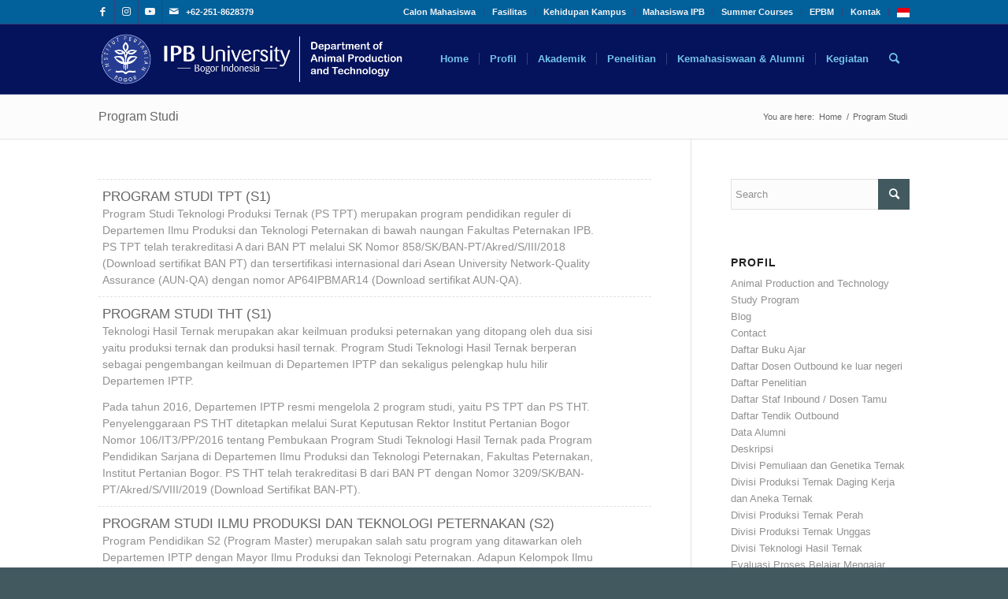

--- FILE ---
content_type: text/html; charset=UTF-8
request_url: https://iptp-fapet.ipb.ac.id/?page_id=3503
body_size: 16019
content:
<!DOCTYPE html>
<html lang="en-US" class="html_stretched responsive av-preloader-disabled  html_header_top html_logo_left html_main_nav_header html_menu_right html_slim html_header_sticky html_header_shrinking html_header_topbar_active html_mobile_menu_tablet html_header_searchicon html_content_align_center html_header_unstick_top_disabled html_header_stretch_disabled html_av-overlay-side html_av-overlay-side-classic html_av-submenu-noclone html_entry_id_3503 av-cookies-no-cookie-consent av-no-preview av-default-lightbox html_text_menu_active av-mobile-menu-switch-default">
<head>
<meta charset="UTF-8" />
<meta name="robots" content="index, follow" />


<!-- mobile setting -->
<meta name="viewport" content="width=device-width, initial-scale=1">

<!-- Scripts/CSS and wp_head hook -->
<title>Program Studi &#8211; Departemen Ilmu Produksi dan Teknologi Peternakan</title>
<meta name='robots' content='max-image-preview:large' />
<link rel="alternate" type="application/rss+xml" title="Departemen Ilmu Produksi dan Teknologi Peternakan &raquo; Feed" href="https://iptp-fapet.ipb.ac.id/?feed=rss2" />
<link rel="alternate" title="oEmbed (JSON)" type="application/json+oembed" href="https://iptp-fapet.ipb.ac.id/index.php?rest_route=%2Foembed%2F1.0%2Fembed&#038;url=https%3A%2F%2Fiptp-fapet.ipb.ac.id%2F%3Fpage_id%3D3503" />
<link rel="alternate" title="oEmbed (XML)" type="text/xml+oembed" href="https://iptp-fapet.ipb.ac.id/index.php?rest_route=%2Foembed%2F1.0%2Fembed&#038;url=https%3A%2F%2Fiptp-fapet.ipb.ac.id%2F%3Fpage_id%3D3503&#038;format=xml" />
<style id='wp-img-auto-sizes-contain-inline-css' type='text/css'>
img:is([sizes=auto i],[sizes^="auto," i]){contain-intrinsic-size:3000px 1500px}
/*# sourceURL=wp-img-auto-sizes-contain-inline-css */
</style>
<style id='wp-block-library-inline-css' type='text/css'>
:root{--wp-block-synced-color:#7a00df;--wp-block-synced-color--rgb:122,0,223;--wp-bound-block-color:var(--wp-block-synced-color);--wp-editor-canvas-background:#ddd;--wp-admin-theme-color:#007cba;--wp-admin-theme-color--rgb:0,124,186;--wp-admin-theme-color-darker-10:#006ba1;--wp-admin-theme-color-darker-10--rgb:0,107,160.5;--wp-admin-theme-color-darker-20:#005a87;--wp-admin-theme-color-darker-20--rgb:0,90,135;--wp-admin-border-width-focus:2px}@media (min-resolution:192dpi){:root{--wp-admin-border-width-focus:1.5px}}.wp-element-button{cursor:pointer}:root .has-very-light-gray-background-color{background-color:#eee}:root .has-very-dark-gray-background-color{background-color:#313131}:root .has-very-light-gray-color{color:#eee}:root .has-very-dark-gray-color{color:#313131}:root .has-vivid-green-cyan-to-vivid-cyan-blue-gradient-background{background:linear-gradient(135deg,#00d084,#0693e3)}:root .has-purple-crush-gradient-background{background:linear-gradient(135deg,#34e2e4,#4721fb 50%,#ab1dfe)}:root .has-hazy-dawn-gradient-background{background:linear-gradient(135deg,#faaca8,#dad0ec)}:root .has-subdued-olive-gradient-background{background:linear-gradient(135deg,#fafae1,#67a671)}:root .has-atomic-cream-gradient-background{background:linear-gradient(135deg,#fdd79a,#004a59)}:root .has-nightshade-gradient-background{background:linear-gradient(135deg,#330968,#31cdcf)}:root .has-midnight-gradient-background{background:linear-gradient(135deg,#020381,#2874fc)}:root{--wp--preset--font-size--normal:16px;--wp--preset--font-size--huge:42px}.has-regular-font-size{font-size:1em}.has-larger-font-size{font-size:2.625em}.has-normal-font-size{font-size:var(--wp--preset--font-size--normal)}.has-huge-font-size{font-size:var(--wp--preset--font-size--huge)}.has-text-align-center{text-align:center}.has-text-align-left{text-align:left}.has-text-align-right{text-align:right}.has-fit-text{white-space:nowrap!important}#end-resizable-editor-section{display:none}.aligncenter{clear:both}.items-justified-left{justify-content:flex-start}.items-justified-center{justify-content:center}.items-justified-right{justify-content:flex-end}.items-justified-space-between{justify-content:space-between}.screen-reader-text{border:0;clip-path:inset(50%);height:1px;margin:-1px;overflow:hidden;padding:0;position:absolute;width:1px;word-wrap:normal!important}.screen-reader-text:focus{background-color:#ddd;clip-path:none;color:#444;display:block;font-size:1em;height:auto;left:5px;line-height:normal;padding:15px 23px 14px;text-decoration:none;top:5px;width:auto;z-index:100000}html :where(.has-border-color){border-style:solid}html :where([style*=border-top-color]){border-top-style:solid}html :where([style*=border-right-color]){border-right-style:solid}html :where([style*=border-bottom-color]){border-bottom-style:solid}html :where([style*=border-left-color]){border-left-style:solid}html :where([style*=border-width]){border-style:solid}html :where([style*=border-top-width]){border-top-style:solid}html :where([style*=border-right-width]){border-right-style:solid}html :where([style*=border-bottom-width]){border-bottom-style:solid}html :where([style*=border-left-width]){border-left-style:solid}html :where(img[class*=wp-image-]){height:auto;max-width:100%}:where(figure){margin:0 0 1em}html :where(.is-position-sticky){--wp-admin--admin-bar--position-offset:var(--wp-admin--admin-bar--height,0px)}@media screen and (max-width:600px){html :where(.is-position-sticky){--wp-admin--admin-bar--position-offset:0px}}

/*# sourceURL=wp-block-library-inline-css */
</style><style id='global-styles-inline-css' type='text/css'>
:root{--wp--preset--aspect-ratio--square: 1;--wp--preset--aspect-ratio--4-3: 4/3;--wp--preset--aspect-ratio--3-4: 3/4;--wp--preset--aspect-ratio--3-2: 3/2;--wp--preset--aspect-ratio--2-3: 2/3;--wp--preset--aspect-ratio--16-9: 16/9;--wp--preset--aspect-ratio--9-16: 9/16;--wp--preset--color--black: #000000;--wp--preset--color--cyan-bluish-gray: #abb8c3;--wp--preset--color--white: #ffffff;--wp--preset--color--pale-pink: #f78da7;--wp--preset--color--vivid-red: #cf2e2e;--wp--preset--color--luminous-vivid-orange: #ff6900;--wp--preset--color--luminous-vivid-amber: #fcb900;--wp--preset--color--light-green-cyan: #7bdcb5;--wp--preset--color--vivid-green-cyan: #00d084;--wp--preset--color--pale-cyan-blue: #8ed1fc;--wp--preset--color--vivid-cyan-blue: #0693e3;--wp--preset--color--vivid-purple: #9b51e0;--wp--preset--color--metallic-red: #b02b2c;--wp--preset--color--maximum-yellow-red: #edae44;--wp--preset--color--yellow-sun: #eeee22;--wp--preset--color--palm-leaf: #83a846;--wp--preset--color--aero: #7bb0e7;--wp--preset--color--old-lavender: #745f7e;--wp--preset--color--steel-teal: #5f8789;--wp--preset--color--raspberry-pink: #d65799;--wp--preset--color--medium-turquoise: #4ecac2;--wp--preset--gradient--vivid-cyan-blue-to-vivid-purple: linear-gradient(135deg,rgb(6,147,227) 0%,rgb(155,81,224) 100%);--wp--preset--gradient--light-green-cyan-to-vivid-green-cyan: linear-gradient(135deg,rgb(122,220,180) 0%,rgb(0,208,130) 100%);--wp--preset--gradient--luminous-vivid-amber-to-luminous-vivid-orange: linear-gradient(135deg,rgb(252,185,0) 0%,rgb(255,105,0) 100%);--wp--preset--gradient--luminous-vivid-orange-to-vivid-red: linear-gradient(135deg,rgb(255,105,0) 0%,rgb(207,46,46) 100%);--wp--preset--gradient--very-light-gray-to-cyan-bluish-gray: linear-gradient(135deg,rgb(238,238,238) 0%,rgb(169,184,195) 100%);--wp--preset--gradient--cool-to-warm-spectrum: linear-gradient(135deg,rgb(74,234,220) 0%,rgb(151,120,209) 20%,rgb(207,42,186) 40%,rgb(238,44,130) 60%,rgb(251,105,98) 80%,rgb(254,248,76) 100%);--wp--preset--gradient--blush-light-purple: linear-gradient(135deg,rgb(255,206,236) 0%,rgb(152,150,240) 100%);--wp--preset--gradient--blush-bordeaux: linear-gradient(135deg,rgb(254,205,165) 0%,rgb(254,45,45) 50%,rgb(107,0,62) 100%);--wp--preset--gradient--luminous-dusk: linear-gradient(135deg,rgb(255,203,112) 0%,rgb(199,81,192) 50%,rgb(65,88,208) 100%);--wp--preset--gradient--pale-ocean: linear-gradient(135deg,rgb(255,245,203) 0%,rgb(182,227,212) 50%,rgb(51,167,181) 100%);--wp--preset--gradient--electric-grass: linear-gradient(135deg,rgb(202,248,128) 0%,rgb(113,206,126) 100%);--wp--preset--gradient--midnight: linear-gradient(135deg,rgb(2,3,129) 0%,rgb(40,116,252) 100%);--wp--preset--font-size--small: 1rem;--wp--preset--font-size--medium: 1.125rem;--wp--preset--font-size--large: 1.75rem;--wp--preset--font-size--x-large: clamp(1.75rem, 3vw, 2.25rem);--wp--preset--spacing--20: 0.44rem;--wp--preset--spacing--30: 0.67rem;--wp--preset--spacing--40: 1rem;--wp--preset--spacing--50: 1.5rem;--wp--preset--spacing--60: 2.25rem;--wp--preset--spacing--70: 3.38rem;--wp--preset--spacing--80: 5.06rem;--wp--preset--shadow--natural: 6px 6px 9px rgba(0, 0, 0, 0.2);--wp--preset--shadow--deep: 12px 12px 50px rgba(0, 0, 0, 0.4);--wp--preset--shadow--sharp: 6px 6px 0px rgba(0, 0, 0, 0.2);--wp--preset--shadow--outlined: 6px 6px 0px -3px rgb(255, 255, 255), 6px 6px rgb(0, 0, 0);--wp--preset--shadow--crisp: 6px 6px 0px rgb(0, 0, 0);}:root { --wp--style--global--content-size: 800px;--wp--style--global--wide-size: 1130px; }:where(body) { margin: 0; }.wp-site-blocks > .alignleft { float: left; margin-right: 2em; }.wp-site-blocks > .alignright { float: right; margin-left: 2em; }.wp-site-blocks > .aligncenter { justify-content: center; margin-left: auto; margin-right: auto; }:where(.is-layout-flex){gap: 0.5em;}:where(.is-layout-grid){gap: 0.5em;}.is-layout-flow > .alignleft{float: left;margin-inline-start: 0;margin-inline-end: 2em;}.is-layout-flow > .alignright{float: right;margin-inline-start: 2em;margin-inline-end: 0;}.is-layout-flow > .aligncenter{margin-left: auto !important;margin-right: auto !important;}.is-layout-constrained > .alignleft{float: left;margin-inline-start: 0;margin-inline-end: 2em;}.is-layout-constrained > .alignright{float: right;margin-inline-start: 2em;margin-inline-end: 0;}.is-layout-constrained > .aligncenter{margin-left: auto !important;margin-right: auto !important;}.is-layout-constrained > :where(:not(.alignleft):not(.alignright):not(.alignfull)){max-width: var(--wp--style--global--content-size);margin-left: auto !important;margin-right: auto !important;}.is-layout-constrained > .alignwide{max-width: var(--wp--style--global--wide-size);}body .is-layout-flex{display: flex;}.is-layout-flex{flex-wrap: wrap;align-items: center;}.is-layout-flex > :is(*, div){margin: 0;}body .is-layout-grid{display: grid;}.is-layout-grid > :is(*, div){margin: 0;}body{padding-top: 0px;padding-right: 0px;padding-bottom: 0px;padding-left: 0px;}a:where(:not(.wp-element-button)){text-decoration: underline;}:root :where(.wp-element-button, .wp-block-button__link){background-color: #32373c;border-width: 0;color: #fff;font-family: inherit;font-size: inherit;font-style: inherit;font-weight: inherit;letter-spacing: inherit;line-height: inherit;padding-top: calc(0.667em + 2px);padding-right: calc(1.333em + 2px);padding-bottom: calc(0.667em + 2px);padding-left: calc(1.333em + 2px);text-decoration: none;text-transform: inherit;}.has-black-color{color: var(--wp--preset--color--black) !important;}.has-cyan-bluish-gray-color{color: var(--wp--preset--color--cyan-bluish-gray) !important;}.has-white-color{color: var(--wp--preset--color--white) !important;}.has-pale-pink-color{color: var(--wp--preset--color--pale-pink) !important;}.has-vivid-red-color{color: var(--wp--preset--color--vivid-red) !important;}.has-luminous-vivid-orange-color{color: var(--wp--preset--color--luminous-vivid-orange) !important;}.has-luminous-vivid-amber-color{color: var(--wp--preset--color--luminous-vivid-amber) !important;}.has-light-green-cyan-color{color: var(--wp--preset--color--light-green-cyan) !important;}.has-vivid-green-cyan-color{color: var(--wp--preset--color--vivid-green-cyan) !important;}.has-pale-cyan-blue-color{color: var(--wp--preset--color--pale-cyan-blue) !important;}.has-vivid-cyan-blue-color{color: var(--wp--preset--color--vivid-cyan-blue) !important;}.has-vivid-purple-color{color: var(--wp--preset--color--vivid-purple) !important;}.has-metallic-red-color{color: var(--wp--preset--color--metallic-red) !important;}.has-maximum-yellow-red-color{color: var(--wp--preset--color--maximum-yellow-red) !important;}.has-yellow-sun-color{color: var(--wp--preset--color--yellow-sun) !important;}.has-palm-leaf-color{color: var(--wp--preset--color--palm-leaf) !important;}.has-aero-color{color: var(--wp--preset--color--aero) !important;}.has-old-lavender-color{color: var(--wp--preset--color--old-lavender) !important;}.has-steel-teal-color{color: var(--wp--preset--color--steel-teal) !important;}.has-raspberry-pink-color{color: var(--wp--preset--color--raspberry-pink) !important;}.has-medium-turquoise-color{color: var(--wp--preset--color--medium-turquoise) !important;}.has-black-background-color{background-color: var(--wp--preset--color--black) !important;}.has-cyan-bluish-gray-background-color{background-color: var(--wp--preset--color--cyan-bluish-gray) !important;}.has-white-background-color{background-color: var(--wp--preset--color--white) !important;}.has-pale-pink-background-color{background-color: var(--wp--preset--color--pale-pink) !important;}.has-vivid-red-background-color{background-color: var(--wp--preset--color--vivid-red) !important;}.has-luminous-vivid-orange-background-color{background-color: var(--wp--preset--color--luminous-vivid-orange) !important;}.has-luminous-vivid-amber-background-color{background-color: var(--wp--preset--color--luminous-vivid-amber) !important;}.has-light-green-cyan-background-color{background-color: var(--wp--preset--color--light-green-cyan) !important;}.has-vivid-green-cyan-background-color{background-color: var(--wp--preset--color--vivid-green-cyan) !important;}.has-pale-cyan-blue-background-color{background-color: var(--wp--preset--color--pale-cyan-blue) !important;}.has-vivid-cyan-blue-background-color{background-color: var(--wp--preset--color--vivid-cyan-blue) !important;}.has-vivid-purple-background-color{background-color: var(--wp--preset--color--vivid-purple) !important;}.has-metallic-red-background-color{background-color: var(--wp--preset--color--metallic-red) !important;}.has-maximum-yellow-red-background-color{background-color: var(--wp--preset--color--maximum-yellow-red) !important;}.has-yellow-sun-background-color{background-color: var(--wp--preset--color--yellow-sun) !important;}.has-palm-leaf-background-color{background-color: var(--wp--preset--color--palm-leaf) !important;}.has-aero-background-color{background-color: var(--wp--preset--color--aero) !important;}.has-old-lavender-background-color{background-color: var(--wp--preset--color--old-lavender) !important;}.has-steel-teal-background-color{background-color: var(--wp--preset--color--steel-teal) !important;}.has-raspberry-pink-background-color{background-color: var(--wp--preset--color--raspberry-pink) !important;}.has-medium-turquoise-background-color{background-color: var(--wp--preset--color--medium-turquoise) !important;}.has-black-border-color{border-color: var(--wp--preset--color--black) !important;}.has-cyan-bluish-gray-border-color{border-color: var(--wp--preset--color--cyan-bluish-gray) !important;}.has-white-border-color{border-color: var(--wp--preset--color--white) !important;}.has-pale-pink-border-color{border-color: var(--wp--preset--color--pale-pink) !important;}.has-vivid-red-border-color{border-color: var(--wp--preset--color--vivid-red) !important;}.has-luminous-vivid-orange-border-color{border-color: var(--wp--preset--color--luminous-vivid-orange) !important;}.has-luminous-vivid-amber-border-color{border-color: var(--wp--preset--color--luminous-vivid-amber) !important;}.has-light-green-cyan-border-color{border-color: var(--wp--preset--color--light-green-cyan) !important;}.has-vivid-green-cyan-border-color{border-color: var(--wp--preset--color--vivid-green-cyan) !important;}.has-pale-cyan-blue-border-color{border-color: var(--wp--preset--color--pale-cyan-blue) !important;}.has-vivid-cyan-blue-border-color{border-color: var(--wp--preset--color--vivid-cyan-blue) !important;}.has-vivid-purple-border-color{border-color: var(--wp--preset--color--vivid-purple) !important;}.has-metallic-red-border-color{border-color: var(--wp--preset--color--metallic-red) !important;}.has-maximum-yellow-red-border-color{border-color: var(--wp--preset--color--maximum-yellow-red) !important;}.has-yellow-sun-border-color{border-color: var(--wp--preset--color--yellow-sun) !important;}.has-palm-leaf-border-color{border-color: var(--wp--preset--color--palm-leaf) !important;}.has-aero-border-color{border-color: var(--wp--preset--color--aero) !important;}.has-old-lavender-border-color{border-color: var(--wp--preset--color--old-lavender) !important;}.has-steel-teal-border-color{border-color: var(--wp--preset--color--steel-teal) !important;}.has-raspberry-pink-border-color{border-color: var(--wp--preset--color--raspberry-pink) !important;}.has-medium-turquoise-border-color{border-color: var(--wp--preset--color--medium-turquoise) !important;}.has-vivid-cyan-blue-to-vivid-purple-gradient-background{background: var(--wp--preset--gradient--vivid-cyan-blue-to-vivid-purple) !important;}.has-light-green-cyan-to-vivid-green-cyan-gradient-background{background: var(--wp--preset--gradient--light-green-cyan-to-vivid-green-cyan) !important;}.has-luminous-vivid-amber-to-luminous-vivid-orange-gradient-background{background: var(--wp--preset--gradient--luminous-vivid-amber-to-luminous-vivid-orange) !important;}.has-luminous-vivid-orange-to-vivid-red-gradient-background{background: var(--wp--preset--gradient--luminous-vivid-orange-to-vivid-red) !important;}.has-very-light-gray-to-cyan-bluish-gray-gradient-background{background: var(--wp--preset--gradient--very-light-gray-to-cyan-bluish-gray) !important;}.has-cool-to-warm-spectrum-gradient-background{background: var(--wp--preset--gradient--cool-to-warm-spectrum) !important;}.has-blush-light-purple-gradient-background{background: var(--wp--preset--gradient--blush-light-purple) !important;}.has-blush-bordeaux-gradient-background{background: var(--wp--preset--gradient--blush-bordeaux) !important;}.has-luminous-dusk-gradient-background{background: var(--wp--preset--gradient--luminous-dusk) !important;}.has-pale-ocean-gradient-background{background: var(--wp--preset--gradient--pale-ocean) !important;}.has-electric-grass-gradient-background{background: var(--wp--preset--gradient--electric-grass) !important;}.has-midnight-gradient-background{background: var(--wp--preset--gradient--midnight) !important;}.has-small-font-size{font-size: var(--wp--preset--font-size--small) !important;}.has-medium-font-size{font-size: var(--wp--preset--font-size--medium) !important;}.has-large-font-size{font-size: var(--wp--preset--font-size--large) !important;}.has-x-large-font-size{font-size: var(--wp--preset--font-size--x-large) !important;}
/*# sourceURL=global-styles-inline-css */
</style>

<link rel='stylesheet' id='awsm-ead-public-css' href='https://iptp-fapet.ipb.ac.id/wp-content/plugins/embed-any-document/css/embed-public.min.css?ver=2.7.12' type='text/css' media='all' />
<link rel='stylesheet' id='avia-merged-styles-css' href='https://iptp-fapet.ipb.ac.id/wp-content/uploads/dynamic_avia/avia-merged-styles-88f0e04a7d6ff766fa079d6b82cf57f5---65824a9f3f0d9.css' type='text/css' media='all' />
<link rel="https://api.w.org/" href="https://iptp-fapet.ipb.ac.id/index.php?rest_route=/" /><link rel="alternate" title="JSON" type="application/json" href="https://iptp-fapet.ipb.ac.id/index.php?rest_route=/wp/v2/pages/3503" /><link rel="EditURI" type="application/rsd+xml" title="RSD" href="https://iptp-fapet.ipb.ac.id/xmlrpc.php?rsd" />
<link rel="canonical" href="https://iptp-fapet.ipb.ac.id/?page_id=3503" />
<link rel="profile" href="https://gmpg.org/xfn/11" />
<link rel="alternate" type="application/rss+xml" title="Departemen Ilmu Produksi dan Teknologi Peternakan RSS2 Feed" href="https://iptp-fapet.ipb.ac.id/?feed=rss2" />
<link rel="pingback" href="https://iptp-fapet.ipb.ac.id/xmlrpc.php" />
<!--[if lt IE 9]><script src="https://iptp-fapet.ipb.ac.id/wp-content/themes/enfold/js/html5shiv.js"></script><![endif]-->
<link rel="icon" href="https://iptp-fapet.ipb.ac.id/wp-content/uploads/2021/03/Logo-IPB-University_favicon.png" type="image/png">

<!-- To speed up the rendering and to display the site as fast as possible to the user we include some styles and scripts for above the fold content inline -->
<script type="text/javascript">'use strict';var avia_is_mobile=!1;if(/Android|webOS|iPhone|iPad|iPod|BlackBerry|IEMobile|Opera Mini/i.test(navigator.userAgent)&&'ontouchstart' in document.documentElement){avia_is_mobile=!0;document.documentElement.className+=' avia_mobile '}
else{document.documentElement.className+=' avia_desktop '};document.documentElement.className+=' js_active ';(function(){var e=['-webkit-','-moz-','-ms-',''],n='',o=!1,a=!1;for(var t in e){if(e[t]+'transform' in document.documentElement.style){o=!0;n=e[t]+'transform'};if(e[t]+'perspective' in document.documentElement.style){a=!0}};if(o){document.documentElement.className+=' avia_transform '};if(a){document.documentElement.className+=' avia_transform3d '};if(typeof document.getElementsByClassName=='function'&&typeof document.documentElement.getBoundingClientRect=='function'&&avia_is_mobile==!1){if(n&&window.innerHeight>0){setTimeout(function(){var e=0,o={},a=0,t=document.getElementsByClassName('av-parallax'),i=window.pageYOffset||document.documentElement.scrollTop;for(e=0;e<t.length;e++){t[e].style.top='0px';o=t[e].getBoundingClientRect();a=Math.ceil((window.innerHeight+i-o.top)*0.3);t[e].style[n]='translate(0px, '+a+'px)';t[e].style.top='auto';t[e].className+=' enabled-parallax '}},50)}}})();</script><style type="text/css">
		@font-face {font-family: 'entypo-fontello'; font-weight: normal; font-style: normal; font-display: auto;
		src: url('https://iptp-fapet.ipb.ac.id/wp-content/themes/enfold/config-templatebuilder/avia-template-builder/assets/fonts/entypo-fontello.woff2') format('woff2'),
		url('https://iptp-fapet.ipb.ac.id/wp-content/themes/enfold/config-templatebuilder/avia-template-builder/assets/fonts/entypo-fontello.woff') format('woff'),
		url('https://iptp-fapet.ipb.ac.id/wp-content/themes/enfold/config-templatebuilder/avia-template-builder/assets/fonts/entypo-fontello.ttf') format('truetype'),
		url('https://iptp-fapet.ipb.ac.id/wp-content/themes/enfold/config-templatebuilder/avia-template-builder/assets/fonts/entypo-fontello.svg#entypo-fontello') format('svg'),
		url('https://iptp-fapet.ipb.ac.id/wp-content/themes/enfold/config-templatebuilder/avia-template-builder/assets/fonts/entypo-fontello.eot'),
		url('https://iptp-fapet.ipb.ac.id/wp-content/themes/enfold/config-templatebuilder/avia-template-builder/assets/fonts/entypo-fontello.eot?#iefix') format('embedded-opentype');
		} #top .avia-font-entypo-fontello, body .avia-font-entypo-fontello, html body [data-av_iconfont='entypo-fontello']:before{ font-family: 'entypo-fontello'; }
		</style>

<!--
Debugging Info for Theme support: 

Theme: Enfold
Version: 5.5
Installed: enfold
AviaFramework Version: 5.3
AviaBuilder Version: 5.3
aviaElementManager Version: 1.0.1
ML:256-PU:35-PLA:8
WP:6.9
Compress: CSS:all theme files - JS:all theme files
Updates: disabled
PLAu:7
-->
</head>

<body data-rsssl=1 id="top" class="wp-singular page-template-default page page-id-3503 wp-theme-enfold stretched rtl_columns av-curtain-numeric arial-websave arial  avia-responsive-images-support" itemscope="itemscope" itemtype="https://schema.org/WebPage" >

	
	<div id='wrap_all'>

	
<header id='header' class='all_colors header_color dark_bg_color  av_header_top av_logo_left av_main_nav_header av_menu_right av_slim av_header_sticky av_header_shrinking av_header_stretch_disabled av_mobile_menu_tablet av_header_searchicon av_header_unstick_top_disabled av_seperator_small_border av_bottom_nav_disabled ' data-av_shrink_factor='50' role="banner" itemscope="itemscope" itemtype="https://schema.org/WPHeader" >

		<div id='header_meta' class='container_wrap container_wrap_meta  av_icon_active_left av_extra_header_active av_secondary_right av_phone_active_left av_entry_id_3503'>

			      <div class='container'>
			      <ul class='noLightbox social_bookmarks icon_count_4'><li class='social_bookmarks_facebook av-social-link-facebook social_icon_1'><a target="_blank" aria-label="Link to Facebook" href='https://www.facebook.com/profile.php?id=100011386827484' aria-hidden='false' data-av_icon='' data-av_iconfont='entypo-fontello' title='Facebook' rel="noopener"><span class='avia_hidden_link_text'>Facebook</span></a></li><li class='social_bookmarks_instagram av-social-link-instagram social_icon_2'><a target="_blank" aria-label="Link to Instagram" href='https://www.instagram.com/iptp_ipb/' aria-hidden='false' data-av_icon='' data-av_iconfont='entypo-fontello' title='Instagram' rel="noopener"><span class='avia_hidden_link_text'>Instagram</span></a></li><li class='social_bookmarks_youtube av-social-link-youtube social_icon_3'><a target="_blank" aria-label="Link to Youtube" href='https://www.youtube.com/channel/UCvE6CMqm18OLFTIY5ToTHJg' aria-hidden='false' data-av_icon='' data-av_iconfont='entypo-fontello' title='Youtube' rel="noopener"><span class='avia_hidden_link_text'>Youtube</span></a></li><li class='social_bookmarks_mail av-social-link-mail social_icon_4'><a  aria-label="Link to Mail" href='mailto:departemen_iptp@apps.ipb.ac.id%20' aria-hidden='false' data-av_icon='' data-av_iconfont='entypo-fontello' title='Mail'><span class='avia_hidden_link_text'>Mail</span></a></li></ul><nav class='sub_menu'  role="navigation" itemscope="itemscope" itemtype="https://schema.org/SiteNavigationElement" ><ul role="menu" class="menu" id="avia2-menu"><li role="menuitem" id="menu-item-3492" class="menu-item menu-item-type-custom menu-item-object-custom menu-item-has-children menu-item-3492"><a href="#">Calon Mahasiswa</a>
<ul class="sub-menu">
	<li role="menuitem" id="menu-item-3555" class="menu-item menu-item-type-custom menu-item-object-custom menu-item-3555"><a href="https://admisi.ipb.ac.id/">Pendaftaran</a></li>
	<li role="menuitem" id="menu-item-3495" class="menu-item menu-item-type-custom menu-item-object-custom menu-item-has-children menu-item-3495"><a href="http://#">Program Studi</a>
	<ul class="sub-menu">
		<li role="menuitem" id="menu-item-3499" class="menu-item menu-item-type-post_type menu-item-object-page menu-item-3499"><a href="https://iptp-fapet.ipb.ac.id/?page_id=55">S1 Teknologi Produksi Ternak (TPT)</a></li>
		<li role="menuitem" id="menu-item-3498" class="menu-item menu-item-type-post_type menu-item-object-page menu-item-3498"><a href="https://iptp-fapet.ipb.ac.id/?page_id=369">S1 Teknologi Hasil Ternak (THT)</a></li>
		<li role="menuitem" id="menu-item-3497" class="menu-item menu-item-type-post_type menu-item-object-page menu-item-3497"><a href="https://iptp-fapet.ipb.ac.id/?page_id=60">S2 Ilmu Produksi dan Teknologi Peternakan (ITP)</a></li>
		<li role="menuitem" id="menu-item-3496" class="menu-item menu-item-type-post_type menu-item-object-page menu-item-3496"><a href="https://iptp-fapet.ipb.ac.id/?page_id=65">S3 Ilmu Produksi dan Teknologi Peternakan (ITP)</a></li>
	</ul>
</li>
	<li role="menuitem" id="menu-item-3493" class="menu-item menu-item-type-custom menu-item-object-custom menu-item-3493"><a href="https://ipb.ac.id/page/future-student/student-admission/">Jalur Masuk</a></li>
	<li role="menuitem" id="menu-item-3500" class="menu-item menu-item-type-custom menu-item-object-custom menu-item-has-children menu-item-3500"><a href="http://#">Biaya Pendidikan</a>
	<ul class="sub-menu">
		<li role="menuitem" id="menu-item-3501" class="menu-item menu-item-type-custom menu-item-object-custom menu-item-3501"><a href="https://ipb.ac.id/page/parents/institution-fee/">Pendidikan Sarjana</a></li>
		<li role="menuitem" id="menu-item-3502" class="menu-item menu-item-type-custom menu-item-object-custom menu-item-3502"><a href="https://pmbpasca.ipb.ac.id/id/info/jenis">Pendidikan Pascasarjana</a></li>
	</ul>
</li>
	<li role="menuitem" id="menu-item-3564" class="menu-item menu-item-type-post_type menu-item-object-page menu-item-3564"><a href="https://iptp-fapet.ipb.ac.id/?page_id=3562">Peluang Kerja</a></li>
	<li role="menuitem" id="menu-item-3494" class="menu-item menu-item-type-custom menu-item-object-custom menu-item-3494"><a href="https://ipb.ac.id/page/future-student/beasiswa/">Beasiswa</a></li>
	<li role="menuitem" id="menu-item-3748" class="menu-item menu-item-type-custom menu-item-object-custom menu-item-has-children menu-item-3748"><a href="http://#">Leaflet</a>
	<ul class="sub-menu">
		<li role="menuitem" id="menu-item-3751" class="menu-item menu-item-type-post_type menu-item-object-post menu-item-3751"><a href="https://iptp-fapet.ipb.ac.id/?p=296">Leaflet S1 PS Teknologi Produksi Ternak (TPT)</a></li>
		<li role="menuitem" id="menu-item-3750" class="menu-item menu-item-type-post_type menu-item-object-post menu-item-3750"><a href="https://iptp-fapet.ipb.ac.id/?p=3740">Leaflet S1 PS Teknologi Hasil Ternak (THT)</a></li>
		<li role="menuitem" id="menu-item-3749" class="menu-item menu-item-type-post_type menu-item-object-post menu-item-3749"><a href="https://iptp-fapet.ipb.ac.id/?p=3742">Leaflet S2 &#038; S3 Pascasarjana PS ITP</a></li>
	</ul>
</li>
</ul>
</li>
<li role="menuitem" id="menu-item-3670" class="menu-item menu-item-type-post_type menu-item-object-page menu-item-has-children menu-item-3670"><a href="https://iptp-fapet.ipb.ac.id/?page_id=67">Fasilitas</a>
<ul class="sub-menu">
	<li role="menuitem" id="menu-item-6516" class="menu-item menu-item-type-custom menu-item-object-custom menu-item-6516"><a href="https://app-dui.ipb.ac.id/reservasi/">Fasillitas &#038; Pemesanan</a></li>
	<li role="menuitem" id="menu-item-6515" class="menu-item menu-item-type-custom menu-item-object-custom menu-item-6515"><a href="https://unitkesehatan.ipb.ac.id/">Klinik Kesehatan</a></li>
</ul>
</li>
<li role="menuitem" id="menu-item-3557" class="menu-item menu-item-type-custom menu-item-object-custom menu-item-has-children menu-item-3557"><a href="https://ipb.ac.id/page/campus-life/">Kehidupan Kampus</a>
<ul class="sub-menu">
	<li role="menuitem" id="menu-item-6512" class="menu-item menu-item-type-custom menu-item-object-custom menu-item-6512"><a href="https://himaproteripbblog.wordpress.com/">Himaproter Blog</a></li>
	<li role="menuitem" id="menu-item-6513" class="menu-item menu-item-type-custom menu-item-object-custom menu-item-6513"><a href="https://www.instagram.com/himaproteripb/?hl=en">Himaproter Instagram</a></li>
	<li role="menuitem" id="menu-item-6514" class="menu-item menu-item-type-custom menu-item-object-custom menu-item-6514"><a href="https://www.facebook.com/himaproteripb/">Himaproter Facebook</a></li>
</ul>
</li>
<li role="menuitem" id="menu-item-3559" class="menu-item menu-item-type-custom menu-item-object-custom menu-item-has-children menu-item-3559"><a href="http://#">Mahasiswa IPB</a>
<ul class="sub-menu">
	<li role="menuitem" id="menu-item-3630" class="menu-item menu-item-type-custom menu-item-object-custom menu-item-3630"><a href="https://simak.ipb.ac.id/Publik/KalenderAkademikNew">Kalender Akademik</a></li>
	<li role="menuitem" id="menu-item-3631" class="menu-item menu-item-type-custom menu-item-object-custom menu-item-has-children menu-item-3631"><a href="http://#">Jadwal Kuliah</a>
	<ul class="sub-menu">
		<li role="menuitem" id="menu-item-3632" class="menu-item menu-item-type-custom menu-item-object-custom menu-item-3632"><a href="https://simak.ipb.ac.id/Publik/JadwalKuliah?StrataID=2&#038;TahunSemesterID=47&#038;MayorID=36">Program Studi TPT</a></li>
		<li role="menuitem" id="menu-item-3633" class="menu-item menu-item-type-custom menu-item-object-custom menu-item-3633"><a href="https://simak.ipb.ac.id/Publik/JadwalKuliah?StrataID=2&#038;TahunSemesterID=47&#038;MayorID=180">Program Studi THT</a></li>
	</ul>
</li>
	<li role="menuitem" id="menu-item-3634" class="menu-item menu-item-type-custom menu-item-object-custom menu-item-3634"><a href="http://ditap.ipb.ac.id/informasi/timeline-akademik/">Timeline Akademik</a></li>
	<li role="menuitem" id="menu-item-3635" class="menu-item menu-item-type-custom menu-item-object-custom menu-item-3635"><a href="https://docs.google.com/spreadsheets/d/e/2PACX-1vTVtDv3iD4tQWOIRDc765NqG8sQhYqjHFKOuoItcXJie0QcKQ38HVu7n0Kv3YCaLoV34702sPU4QY6r/pubhtml?gid=867233329&#038;single=true">Lacak Pelayanan Surat</a></li>
</ul>
</li>
<li role="menuitem" id="menu-item-5028" class="menu-item menu-item-type-post_type menu-item-object-page menu-item-has-children menu-item-5028"><a href="https://iptp-fapet.ipb.ac.id/?page_id=4944">Summer Courses</a>
<ul class="sub-menu">
	<li role="menuitem" id="menu-item-6437" class="menu-item menu-item-type-post_type menu-item-object-page menu-item-6437"><a href="https://iptp-fapet.ipb.ac.id/?page_id=5550">Summer Course 2024</a></li>
	<li role="menuitem" id="menu-item-6438" class="menu-item menu-item-type-post_type menu-item-object-page menu-item-6438"><a href="https://iptp-fapet.ipb.ac.id/?page_id=4944">Summer Course 2023</a></li>
	<li role="menuitem" id="menu-item-6443" class="menu-item menu-item-type-post_type menu-item-object-post menu-item-6443"><a href="https://iptp-fapet.ipb.ac.id/?p=4821">Summer Course 2022</a></li>
	<li role="menuitem" id="menu-item-6439" class="menu-item menu-item-type-post_type menu-item-object-page menu-item-6439"><a href="https://iptp-fapet.ipb.ac.id/?page_id=4317">Summer Course 2021</a></li>
	<li role="menuitem" id="menu-item-6440" class="menu-item menu-item-type-post_type menu-item-object-page menu-item-6440"><a href="https://iptp-fapet.ipb.ac.id/?page_id=3783">Summer Course 2020</a></li>
	<li role="menuitem" id="menu-item-6441" class="menu-item menu-item-type-post_type menu-item-object-page menu-item-6441"><a href="https://iptp-fapet.ipb.ac.id/?page_id=485">Summer Course 2019</a></li>
	<li role="menuitem" id="menu-item-6442" class="menu-item menu-item-type-post_type menu-item-object-page menu-item-6442"><a href="https://iptp-fapet.ipb.ac.id/?page_id=621">Summer Course 2018</a></li>
</ul>
</li>
<li role="menuitem" id="menu-item-6476" class="menu-item menu-item-type-post_type menu-item-object-page menu-item-has-children menu-item-6476"><a href="https://iptp-fapet.ipb.ac.id/?page_id=6467">EPBM</a>
<ul class="sub-menu">
	<li role="menuitem" id="menu-item-6482" class="menu-item menu-item-type-post_type menu-item-object-post menu-item-6482"><a href="https://iptp-fapet.ipb.ac.id/?p=6478">EPBM Ganjil 2024/25</a></li>
	<li role="menuitem" id="menu-item-6477" class="menu-item menu-item-type-post_type menu-item-object-post menu-item-6477"><a href="https://iptp-fapet.ipb.ac.id/?p=6312">EPBM Genap 2023/24</a></li>
	<li role="menuitem" id="menu-item-6503" class="menu-item menu-item-type-post_type menu-item-object-post menu-item-6503"><a href="https://iptp-fapet.ipb.ac.id/?p=6499">EPBM Ganjil 2023/24</a></li>
	<li role="menuitem" id="menu-item-6498" class="menu-item menu-item-type-post_type menu-item-object-post menu-item-6498"><a href="https://iptp-fapet.ipb.ac.id/?p=6494">EPBM Genap 2022/23</a></li>
	<li role="menuitem" id="menu-item-6493" class="menu-item menu-item-type-post_type menu-item-object-post menu-item-6493"><a href="https://iptp-fapet.ipb.ac.id/?p=6488">EPBM Ganjil 2022/23</a></li>
	<li role="menuitem" id="menu-item-6487" class="menu-item menu-item-type-post_type menu-item-object-post menu-item-6487"><a href="https://iptp-fapet.ipb.ac.id/?p=6483">EPBM Genap 2021/22</a></li>
</ul>
</li>
<li role="menuitem" id="menu-item-3560" class="menu-item menu-item-type-custom menu-item-object-custom menu-item-3560"><a href="https://iptp-fapet.ipb.ac.id/?page_id=1167">Kontak</a></li>
<li role="menuitem" class="menu-item menu-item-gtranslate menu-item-has-children notranslate"><a href="#" data-gt-lang="id" class="gt-current-wrapper notranslate"><img src="https://iptp-fapet.ipb.ac.id/wp-content/plugins/gtranslate/flags/svg/id.svg" width="16" height="16" alt="id" loading="lazy"></a><ul class="dropdown-menu sub-menu"><li role="menuitem" class="menu-item menu-item-gtranslate-child"><a href="#" data-gt-lang="en" class="notranslate"><img src="https://iptp-fapet.ipb.ac.id/wp-content/plugins/gtranslate/flags/svg/en.svg" width="16" height="16" alt="en" loading="lazy"></a></li><li role="menuitem" class="menu-item menu-item-gtranslate-child"><a href="#" data-gt-lang="id" class="gt-current-lang notranslate"><img src="https://iptp-fapet.ipb.ac.id/wp-content/plugins/gtranslate/flags/svg/id.svg" width="16" height="16" alt="id" loading="lazy"></a></li></ul></li></ul></nav><div class='phone-info with_nav'><div>+62-251-8628379</div></div>			      </div>
		</div>

		<div  id='header_main' class='container_wrap container_wrap_logo'>

        <div class='container av-logo-container'><div class='inner-container'><span class='logo avia-standard-logo'><a href='https://iptp-fapet.ipb.ac.id/' class=''><img src="https://iptp-fapet.ipb.ac.id/wp-content/uploads/2021/08/Logo-IPB-x-IPTP-100px.png" srcset="https://iptp-fapet.ipb.ac.id/wp-content/uploads/2021/08/Logo-IPB-x-IPTP-100px.png 5007w, https://iptp-fapet.ipb.ac.id/wp-content/uploads/2021/08/Logo-IPB-x-IPTP-100px-300x68.png 300w, https://iptp-fapet.ipb.ac.id/wp-content/uploads/2021/08/Logo-IPB-x-IPTP-100px-768x174.png 768w, https://iptp-fapet.ipb.ac.id/wp-content/uploads/2021/08/Logo-IPB-x-IPTP-100px-1030x233.png 1030w, https://iptp-fapet.ipb.ac.id/wp-content/uploads/2021/08/Logo-IPB-x-IPTP-100px-1500x339.png 1500w, https://iptp-fapet.ipb.ac.id/wp-content/uploads/2021/08/Logo-IPB-x-IPTP-100px-705x159.png 705w, https://iptp-fapet.ipb.ac.id/wp-content/uploads/2021/08/Logo-IPB-x-IPTP-100px-450x102.png 450w" sizes="(max-width: 5007px) 100vw, 5007px" height="100" width="300" alt='Departemen Ilmu Produksi dan Teknologi Peternakan' title='Logo IPB x IPTP (100px)' /></a></span><nav class='main_menu' data-selectname='Select a page'  role="navigation" itemscope="itemscope" itemtype="https://schema.org/SiteNavigationElement" ><div class="avia-menu av-main-nav-wrap"><ul role="menu" class="menu av-main-nav" id="avia-menu"><li role="menuitem" id="menu-item-3289" class="menu-item menu-item-type-custom menu-item-object-custom menu-item-home menu-item-top-level menu-item-top-level-1"><a href="https://iptp-fapet.ipb.ac.id" itemprop="url" tabindex="0"><span class="avia-bullet"></span><span class="avia-menu-text">Home</span><span class="avia-menu-fx"><span class="avia-arrow-wrap"><span class="avia-arrow"></span></span></span></a></li>
<li role="menuitem" id="menu-item-3255" class="menu-item menu-item-type-custom menu-item-object-custom menu-item-has-children menu-item-mega-parent  menu-item-top-level menu-item-top-level-2"><a href="http://#" itemprop="url" tabindex="0"><span class="avia-bullet"></span><span class="avia-menu-text">Profil</span><span class="avia-menu-fx"><span class="avia-arrow-wrap"><span class="avia-arrow"></span></span></span></a>
<div class='avia_mega_div avia_mega3 nine units'>

<ul class="sub-menu">
	<li role="menuitem" id="menu-item-3265" class="menu-item menu-item-type-custom menu-item-object-custom menu-item-has-children avia_mega_menu_columns_3 three units  avia_mega_menu_columns_first"><span class='mega_menu_title heading-color av-special-font'><a href='http://#'>Departemen IPTP</a></span>
	<ul class="sub-menu">
		<li role="menuitem" id="menu-item-3580" class="menu-item menu-item-type-post_type menu-item-object-page"><a href="https://iptp-fapet.ipb.ac.id/?page_id=3577" itemprop="url" tabindex="0"><span class="avia-bullet"></span><span class="avia-menu-text">Deskripsi</span></a></li>
		<li role="menuitem" id="menu-item-3256" class="menu-item menu-item-type-post_type menu-item-object-post"><a href="https://iptp-fapet.ipb.ac.id/?page_id=24" itemprop="url" tabindex="0"><span class="avia-bullet"></span><span class="avia-menu-text">Sejarah</span></a></li>
		<li role="menuitem" id="menu-item-3257" class="menu-item menu-item-type-post_type menu-item-object-post"><a href="https://iptp-fapet.ipb.ac.id/?page_id=26" itemprop="url" tabindex="0"><span class="avia-bullet"></span><span class="avia-menu-text">Visi Misi dan Tujuan</span></a></li>
		<li role="menuitem" id="menu-item-3258" class="menu-item menu-item-type-post_type menu-item-object-post"><a href="https://iptp-fapet.ipb.ac.id/?page_id=311" itemprop="url" tabindex="0"><span class="avia-bullet"></span><span class="avia-menu-text">Kebijakan Mutu</span></a></li>
		<li role="menuitem" id="menu-item-3259" class="menu-item menu-item-type-post_type menu-item-object-post"><a href="https://iptp-fapet.ipb.ac.id/?page_id=29" itemprop="url" tabindex="0"><span class="avia-bullet"></span><span class="avia-menu-text">Struktur Organisasi</span></a></li>
		<li role="menuitem" id="menu-item-3260" class="menu-item menu-item-type-post_type menu-item-object-post"><a href="https://iptp-fapet.ipb.ac.id/?page_id=312" itemprop="url" tabindex="0"><span class="avia-bullet"></span><span class="avia-menu-text">Profil Pejabat</span></a></li>
		<li role="menuitem" id="menu-item-3261" class="menu-item menu-item-type-post_type menu-item-object-post"><a href="https://iptp-fapet.ipb.ac.id/?page_id=67" itemprop="url" tabindex="0"><span class="avia-bullet"></span><span class="avia-menu-text">Fasilitas</span></a></li>
		<li role="menuitem" id="menu-item-3266" class="menu-item menu-item-type-post_type menu-item-object-post"><a href="https://iptp-fapet.ipb.ac.id/?page_id=313" itemprop="url" tabindex="0"><span class="avia-bullet"></span><span class="avia-menu-text">Rencana Strategis Departemen IPTP</span></a></li>
	</ul>
</li>
	<li role="menuitem" id="menu-item-3302" class="menu-item menu-item-type-custom menu-item-object-custom menu-item-has-children avia_mega_menu_columns_3 three units "><span class='mega_menu_title heading-color av-special-font'><a href='http://#'>Divisi</a></span>
	<ul class="sub-menu">
		<li role="menuitem" id="menu-item-3307" class="menu-item menu-item-type-post_type menu-item-object-post"><a href="https://iptp-fapet.ipb.ac.id/?page_id=32" itemprop="url" tabindex="0"><span class="avia-bullet"></span><span class="avia-menu-text">Divisi Produksi Ternak Perah</span></a></li>
		<li role="menuitem" id="menu-item-3305" class="menu-item menu-item-type-post_type menu-item-object-post"><a href="https://iptp-fapet.ipb.ac.id/?page_id=36" itemprop="url" tabindex="0"><span class="avia-bullet"></span><span class="avia-menu-text">Divisi Produksi Ternak Unggas</span></a></li>
		<li role="menuitem" id="menu-item-3306" class="menu-item menu-item-type-post_type menu-item-object-post"><a href="https://iptp-fapet.ipb.ac.id/?page_id=34" itemprop="url" tabindex="0"><span class="avia-bullet"></span><span class="avia-menu-text">Divisi Produksi Ternak Daging Kerja dan Aneka Ternak</span></a></li>
		<li role="menuitem" id="menu-item-3303" class="menu-item menu-item-type-post_type menu-item-object-post"><a href="https://iptp-fapet.ipb.ac.id/?page_id=40" itemprop="url" tabindex="0"><span class="avia-bullet"></span><span class="avia-menu-text">Divisi Teknologi Hasil Ternak</span></a></li>
		<li role="menuitem" id="menu-item-3304" class="menu-item menu-item-type-post_type menu-item-object-post"><a href="https://iptp-fapet.ipb.ac.id/?page_id=38" itemprop="url" tabindex="0"><span class="avia-bullet"></span><span class="avia-menu-text">Divisi Pemuliaan dan Genetika Ternak</span></a></li>
	</ul>
</li>
	<li role="menuitem" id="menu-item-3267" class="menu-item menu-item-type-custom menu-item-object-custom menu-item-has-children avia_mega_menu_columns_3 three units avia_mega_menu_columns_last"><span class='mega_menu_title heading-color av-special-font'><a href='http://#'>Profil Dosen</a></span>
	<ul class="sub-menu">
		<li role="menuitem" id="menu-item-3270" class="menu-item menu-item-type-taxonomy menu-item-object-category"><a href="https://iptp-fapet.ipb.ac.id/?cat=13" itemprop="url" tabindex="0"><span class="avia-bullet"></span><span class="avia-menu-text">Dosen Divisi Produksi Ternak Perah</span></a></li>
		<li role="menuitem" id="menu-item-3271" class="menu-item menu-item-type-taxonomy menu-item-object-category"><a href="https://iptp-fapet.ipb.ac.id/?cat=16" itemprop="url" tabindex="0"><span class="avia-bullet"></span><span class="avia-menu-text">Dosen Divisi Produksi Ternak Unggas</span></a></li>
		<li role="menuitem" id="menu-item-3269" class="menu-item menu-item-type-taxonomy menu-item-object-category"><a href="https://iptp-fapet.ipb.ac.id/?cat=15" itemprop="url" tabindex="0"><span class="avia-bullet"></span><span class="avia-menu-text">Dosen Divisi  Produksi Ternak Daging Kerja dan Aneka Ternak</span></a></li>
		<li role="menuitem" id="menu-item-3272" class="menu-item menu-item-type-taxonomy menu-item-object-category"><a href="https://iptp-fapet.ipb.ac.id/?cat=17" itemprop="url" tabindex="0"><span class="avia-bullet"></span><span class="avia-menu-text">Dosen Divisi  Teknologi Hasil Ternak</span></a></li>
		<li role="menuitem" id="menu-item-3268" class="menu-item menu-item-type-taxonomy menu-item-object-category"><a href="https://iptp-fapet.ipb.ac.id/?cat=14" itemprop="url" tabindex="0"><span class="avia-bullet"></span><span class="avia-menu-text">Dosen Divisi Pemuliaan dan Genetika Ternak</span></a></li>
	</ul>
</li>

</ul><ul class="sub-menu avia_mega_hr">
	<li role="menuitem" id="menu-item-3290" class="menu-item menu-item-type-custom menu-item-object-custom menu-item-has-children avia_mega_menu_columns_3 three units  avia_mega_menu_columns_first"><span class='mega_menu_title heading-color av-special-font'><a href='http://#'>Mobilitas Dosen</a></span>
	<ul class="sub-menu">
		<li role="menuitem" id="menu-item-3291" class="menu-item menu-item-type-post_type menu-item-object-post"><a href="https://iptp-fapet.ipb.ac.id/?page_id=314" itemprop="url" tabindex="0"><span class="avia-bullet"></span><span class="avia-menu-text">Prestasi Dosen</span></a></li>
		<li role="menuitem" id="menu-item-3292" class="menu-item menu-item-type-post_type menu-item-object-post"><a href="https://iptp-fapet.ipb.ac.id/?page_id=315" itemprop="url" tabindex="0"><span class="avia-bullet"></span><span class="avia-menu-text">Keanggotaan dosen dalam asosiasi</span></a></li>
		<li role="menuitem" id="menu-item-3293" class="menu-item menu-item-type-post_type menu-item-object-post"><a href="https://iptp-fapet.ipb.ac.id/?page_id=316" itemprop="url" tabindex="0"><span class="avia-bullet"></span><span class="avia-menu-text">Daftar Dosen Outbound ke luar negeri</span></a></li>
		<li role="menuitem" id="menu-item-3294" class="menu-item menu-item-type-post_type menu-item-object-post"><a href="https://iptp-fapet.ipb.ac.id/?page_id=321" itemprop="url" tabindex="0"><span class="avia-bullet"></span><span class="avia-menu-text">Daftar Staf Inbound / Dosen Tamu</span></a></li>
	</ul>
</li>
	<li role="menuitem" id="menu-item-3295" class="menu-item menu-item-type-custom menu-item-object-custom menu-item-has-children avia_mega_menu_columns_3 three units "><span class='mega_menu_title heading-color av-special-font'><a href='http://#'>Tenaga Kependidikan</a></span>
	<ul class="sub-menu">
		<li role="menuitem" id="menu-item-3296" class="menu-item menu-item-type-post_type menu-item-object-post"><a href="https://iptp-fapet.ipb.ac.id/?page_id=318" itemprop="url" tabindex="0"><span class="avia-bullet"></span><span class="avia-menu-text">Profil Tenaga Kependidikan</span></a></li>
		<li role="menuitem" id="menu-item-3297" class="menu-item menu-item-type-post_type menu-item-object-post"><a href="https://iptp-fapet.ipb.ac.id/?page_id=319" itemprop="url" tabindex="0"><span class="avia-bullet"></span><span class="avia-menu-text">Prestasi Tendik</span></a></li>
		<li role="menuitem" id="menu-item-3299" class="menu-item menu-item-type-post_type menu-item-object-post"><a href="https://iptp-fapet.ipb.ac.id/?page_id=333" itemprop="url" tabindex="0"><span class="avia-bullet"></span><span class="avia-menu-text">Kegiatan Tenaga Kependidikan</span></a></li>
		<li role="menuitem" id="menu-item-3301" class="menu-item menu-item-type-post_type menu-item-object-post"><a href="https://iptp-fapet.ipb.ac.id/?page_id=334" itemprop="url" tabindex="0"><span class="avia-bullet"></span><span class="avia-menu-text">Daftar Tendik Outbound</span></a></li>
	</ul>
</li>
	<li role="menuitem" id="menu-item-3744" class="menu-item menu-item-type-custom menu-item-object-custom menu-item-has-children avia_mega_menu_columns_3 three units avia_mega_menu_columns_last"><span class='mega_menu_title heading-color av-special-font'><a href='http://#'>Leaflet</a></span>
	<ul class="sub-menu">
		<li role="menuitem" id="menu-item-3747" class="menu-item menu-item-type-post_type menu-item-object-post"><a href="https://iptp-fapet.ipb.ac.id/?p=296" itemprop="url" tabindex="0"><span class="avia-bullet"></span><span class="avia-menu-text">Leaflet S1 PS Teknologi Produksi Ternak (TPT)</span></a></li>
		<li role="menuitem" id="menu-item-3746" class="menu-item menu-item-type-post_type menu-item-object-post"><a href="https://iptp-fapet.ipb.ac.id/?p=3740" itemprop="url" tabindex="0"><span class="avia-bullet"></span><span class="avia-menu-text">Leaflet S1 PS Teknologi Hasil Ternak (THT)</span></a></li>
		<li role="menuitem" id="menu-item-3745" class="menu-item menu-item-type-post_type menu-item-object-post"><a href="https://iptp-fapet.ipb.ac.id/?p=3742" itemprop="url" tabindex="0"><span class="avia-bullet"></span><span class="avia-menu-text">Leaflet S2 &#038; S3 Pascasarjana PS ITP</span></a></li>
	</ul>
</li>
</ul>

</div>
</li>
<li role="menuitem" id="menu-item-3308" class="menu-item menu-item-type-custom menu-item-object-custom menu-item-has-children menu-item-mega-parent  menu-item-top-level menu-item-top-level-3"><a href="http://#" itemprop="url" tabindex="0"><span class="avia-bullet"></span><span class="avia-menu-text">Akademik</span><span class="avia-menu-fx"><span class="avia-arrow-wrap"><span class="avia-arrow"></span></span></span></a>
<div class='avia_mega_div avia_mega3 nine units'>

<ul class="sub-menu">
	<li role="menuitem" id="menu-item-3309" class="menu-item menu-item-type-custom menu-item-object-custom menu-item-has-children avia_mega_menu_columns_3 three units  avia_mega_menu_columns_first"><span class='mega_menu_title heading-color av-special-font'><a href='http://#'>Program Pendidikan Sarjana</a></span>
	<ul class="sub-menu">
		<li role="menuitem" id="menu-item-3311" class="menu-item menu-item-type-post_type menu-item-object-post"><a href="https://iptp-fapet.ipb.ac.id/?page_id=55" itemprop="url" tabindex="0"><span class="avia-bullet"></span><span class="avia-menu-text">Program Studi S1 Teknologi Produksi Ternak (TPT)</span></a></li>
		<li role="menuitem" id="menu-item-3310" class="menu-item menu-item-type-post_type menu-item-object-post"><a href="https://iptp-fapet.ipb.ac.id/?page_id=369" itemprop="url" tabindex="0"><span class="avia-bullet"></span><span class="avia-menu-text">Program Studi S1 Teknologi Hasil Ternak (THT)</span></a></li>
	</ul>
</li>
	<li role="menuitem" id="menu-item-3312" class="menu-item menu-item-type-custom menu-item-object-custom menu-item-has-children avia_mega_menu_columns_3 three units "><span class='mega_menu_title heading-color av-special-font'><a href='http://#'>Program Pendidikan Pascasarjana</a></span>
	<ul class="sub-menu">
		<li role="menuitem" id="menu-item-3314" class="menu-item menu-item-type-post_type menu-item-object-post"><a href="https://iptp-fapet.ipb.ac.id/?page_id=60" itemprop="url" tabindex="0"><span class="avia-bullet"></span><span class="avia-menu-text">Program Studi S2 Ilmu Produksi dan Teknologi Peternakan (ITP)</span></a></li>
		<li role="menuitem" id="menu-item-3313" class="menu-item menu-item-type-post_type menu-item-object-post"><a href="https://iptp-fapet.ipb.ac.id/?page_id=65" itemprop="url" tabindex="0"><span class="avia-bullet"></span><span class="avia-menu-text">Program Studi S3 Ilmu Produksi dan Teknologi Peternakan (ITP)</span></a></li>
	</ul>
</li>
	<li role="menuitem" id="menu-item-3315" class="menu-item menu-item-type-custom menu-item-object-custom menu-item-has-children avia_mega_menu_columns_3 three units avia_mega_menu_columns_last"><span class='mega_menu_title heading-color av-special-font'><a href='http://#'>Program Internasional</a></span>
	<ul class="sub-menu">
		<li role="menuitem" id="menu-item-3316" class="menu-item menu-item-type-post_type menu-item-object-post"><a href="https://iptp-fapet.ipb.ac.id/?page_id=486" itemprop="url" tabindex="0"><span class="avia-bullet"></span><span class="avia-menu-text">Kelas Internasional</span></a></li>
		<li role="menuitem" id="menu-item-4767" class="menu-item menu-item-type-custom menu-item-object-custom menu-item-has-children"><a href="http://#" itemprop="url" tabindex="0"><span class="avia-bullet"></span><span class="avia-menu-text">Summer Course</span></a>
		<ul class="sub-menu">
			<li role="menuitem" id="menu-item-3317" class="menu-item menu-item-type-post_type menu-item-object-post"><a href="https://iptp-fapet.ipb.ac.id/?page_id=621" itemprop="url" tabindex="0"><span class="avia-bullet"></span><span class="avia-menu-text">Summer Course 2018</span></a></li>
			<li role="menuitem" id="menu-item-3318" class="menu-item menu-item-type-post_type menu-item-object-post"><a href="https://iptp-fapet.ipb.ac.id/?page_id=485" itemprop="url" tabindex="0"><span class="avia-bullet"></span><span class="avia-menu-text">Summer Course 2019</span></a></li>
			<li role="menuitem" id="menu-item-3787" class="menu-item menu-item-type-post_type menu-item-object-page"><a href="https://iptp-fapet.ipb.ac.id/?page_id=3783" itemprop="url" tabindex="0"><span class="avia-bullet"></span><span class="avia-menu-text">Summer Course 2020</span></a></li>
			<li role="menuitem" id="menu-item-4325" class="menu-item menu-item-type-post_type menu-item-object-page"><a href="https://iptp-fapet.ipb.ac.id/?page_id=4317" itemprop="url" tabindex="0"><span class="avia-bullet"></span><span class="avia-menu-text">Summer Course 2021</span></a></li>
			<li role="menuitem" id="menu-item-5273" class="menu-item menu-item-type-post_type menu-item-object-post"><a href="https://iptp-fapet.ipb.ac.id/?p=4821" itemprop="url" tabindex="0"><span class="avia-bullet"></span><span class="avia-menu-text">Summer Course 2022</span></a></li>
			<li role="menuitem" id="menu-item-5554" class="menu-item menu-item-type-post_type menu-item-object-page"><a href="https://iptp-fapet.ipb.ac.id/?page_id=5550" itemprop="url" tabindex="0"><span class="avia-bullet"></span><span class="avia-menu-text">Summer Course 2024</span></a></li>
			<li role="menuitem" id="menu-item-3876" class="menu-item menu-item-type-post_type menu-item-object-page"><a href="https://iptp-fapet.ipb.ac.id/?page_id=3875" itemprop="url" tabindex="0"><span class="avia-bullet"></span><span class="avia-menu-text">International Students Conference 2020</span></a></li>
		</ul>
</li>
	</ul>
</li>
</ul>

</div>
</li>
<li role="menuitem" id="menu-item-3319" class="menu-item menu-item-type-custom menu-item-object-custom menu-item-has-children menu-item-top-level menu-item-top-level-4"><a href="http://#" itemprop="url" tabindex="0"><span class="avia-bullet"></span><span class="avia-menu-text">Penelitian</span><span class="avia-menu-fx"><span class="avia-arrow-wrap"><span class="avia-arrow"></span></span></span></a>


<ul class="sub-menu">
	<li role="menuitem" id="menu-item-3328" class="menu-item menu-item-type-custom menu-item-object-custom menu-item-has-children"><a href="http://#" itemprop="url" tabindex="0"><span class="avia-bullet"></span><span class="avia-menu-text">Penelitian</span></a>
	<ul class="sub-menu">
		<li role="menuitem" id="menu-item-3325" class="menu-item menu-item-type-post_type menu-item-object-post"><a href="https://iptp-fapet.ipb.ac.id/?page_id=45" itemprop="url" tabindex="0"><span class="avia-bullet"></span><span class="avia-menu-text">Fokus Penelitian</span></a></li>
		<li role="menuitem" id="menu-item-3326" class="menu-item menu-item-type-post_type menu-item-object-post"><a href="https://iptp-fapet.ipb.ac.id/?page_id=332" itemprop="url" tabindex="0"><span class="avia-bullet"></span><span class="avia-menu-text">Daftar Penelitian</span></a></li>
		<li role="menuitem" id="menu-item-3324" class="menu-item menu-item-type-taxonomy menu-item-object-category"><a href="https://iptp-fapet.ipb.ac.id/?cat=20" itemprop="url" tabindex="0"><span class="avia-bullet"></span><span class="avia-menu-text">Artikel Ilmiah</span></a></li>
		<li role="menuitem" id="menu-item-3327" class="menu-item menu-item-type-post_type menu-item-object-post"><a href="https://iptp-fapet.ipb.ac.id/?page_id=331" itemprop="url" tabindex="0"><span class="avia-bullet"></span><span class="avia-menu-text">Daftar Buku Ajar</span></a></li>
		<li role="menuitem" id="menu-item-3671" class="menu-item menu-item-type-custom menu-item-object-custom"><a href="http://journal.ipb.ac.id/index.php/ipthp" itemprop="url" tabindex="0"><span class="avia-bullet"></span><span class="avia-menu-text">Jurnal Ilmu Produksi dan Teknologi Hasil Peternakan</span></a></li>
	</ul>
</li>
	<li role="menuitem" id="menu-item-3329" class="menu-item menu-item-type-custom menu-item-object-custom menu-item-has-children"><a href="http://#" itemprop="url" tabindex="0"><span class="avia-bullet"></span><span class="avia-menu-text">Pengabdian Kepada Masyarakat</span></a>
	<ul class="sub-menu">
		<li role="menuitem" id="menu-item-3330" class="menu-item menu-item-type-post_type menu-item-object-post"><a href="https://iptp-fapet.ipb.ac.id/?page_id=489" itemprop="url" tabindex="0"><span class="avia-bullet"></span><span class="avia-menu-text">Fokus PPM</span></a></li>
		<li role="menuitem" id="menu-item-3331" class="menu-item menu-item-type-post_type menu-item-object-post"><a href="https://iptp-fapet.ipb.ac.id/?page_id=7" itemprop="url" tabindex="0"><span class="avia-bullet"></span><span class="avia-menu-text">Pengabdian pada Masyarakat</span></a></li>
		<li role="menuitem" id="menu-item-3332" class="menu-item menu-item-type-post_type menu-item-object-post"><a href="https://iptp-fapet.ipb.ac.id/?page_id=488" itemprop="url" tabindex="0"><span class="avia-bullet"></span><span class="avia-menu-text">Kerjasama Internasional</span></a></li>
		<li role="menuitem" id="menu-item-3333" class="menu-item menu-item-type-post_type menu-item-object-post"><a href="https://iptp-fapet.ipb.ac.id/?page_id=487" itemprop="url" tabindex="0"><span class="avia-bullet"></span><span class="avia-menu-text">Kerjasama Nasional</span></a></li>
	</ul>
</li>
	<li role="menuitem" id="menu-item-3337" class="menu-item menu-item-type-custom menu-item-object-custom menu-item-has-children"><a href="http://#" itemprop="url" tabindex="0"><span class="avia-bullet"></span><span class="avia-menu-text">Inovasi</span></a>
	<ul class="sub-menu">
		<li role="menuitem" id="menu-item-3334" class="menu-item menu-item-type-post_type menu-item-object-post"><a href="https://iptp-fapet.ipb.ac.id/?p=491" itemprop="url" tabindex="0"><span class="avia-bullet"></span><span class="avia-menu-text">Daftar Inovasi</span></a></li>
		<li role="menuitem" id="menu-item-3335" class="menu-item menu-item-type-post_type menu-item-object-post"><a href="https://iptp-fapet.ipb.ac.id/?p=490" itemprop="url" tabindex="0"><span class="avia-bullet"></span><span class="avia-menu-text">Daftar Paten/HaKI</span></a></li>
		<li role="menuitem" id="menu-item-3336" class="menu-item menu-item-type-post_type menu-item-object-post"><a href="https://iptp-fapet.ipb.ac.id/?page_id=492" itemprop="url" tabindex="0"><span class="avia-bullet"></span><span class="avia-menu-text">Teaching Farm</span></a></li>
	</ul>
</li>
</ul>
</li>
<li role="menuitem" id="menu-item-3320" class="menu-item menu-item-type-custom menu-item-object-custom menu-item-has-children menu-item-top-level menu-item-top-level-5"><a href="http://#" itemprop="url" tabindex="0"><span class="avia-bullet"></span><span class="avia-menu-text">Kemahasiswaan &#038; Alumni</span><span class="avia-menu-fx"><span class="avia-arrow-wrap"><span class="avia-arrow"></span></span></span></a>


<ul class="sub-menu">
	<li role="menuitem" id="menu-item-3338" class="menu-item menu-item-type-custom menu-item-object-custom menu-item-has-children"><a href="http://#" itemprop="url" tabindex="0"><span class="avia-bullet"></span><span class="avia-menu-text">Aktifitas Mahasiswa</span></a>
	<ul class="sub-menu">
		<li role="menuitem" id="menu-item-3339" class="menu-item menu-item-type-post_type menu-item-object-post"><a href="https://iptp-fapet.ipb.ac.id/?page_id=324" itemprop="url" tabindex="0"><span class="avia-bullet"></span><span class="avia-menu-text">Prestasi Mahasiswa</span></a></li>
		<li role="menuitem" id="menu-item-3340" class="menu-item menu-item-type-post_type menu-item-object-post"><a href="https://iptp-fapet.ipb.ac.id/?page_id=326" itemprop="url" tabindex="0"><span class="avia-bullet"></span><span class="avia-menu-text">Mobilitas Mahasiswa Outbound</span></a></li>
		<li role="menuitem" id="menu-item-3341" class="menu-item menu-item-type-post_type menu-item-object-post"><a href="https://iptp-fapet.ipb.ac.id/?page_id=327" itemprop="url" tabindex="0"><span class="avia-bullet"></span><span class="avia-menu-text">Mobilitas Mahasiswa Inbound</span></a></li>
		<li role="menuitem" id="menu-item-3342" class="menu-item menu-item-type-post_type menu-item-object-post"><a href="https://iptp-fapet.ipb.ac.id/?page_id=325" itemprop="url" tabindex="0"><span class="avia-bullet"></span><span class="avia-menu-text">Program Kreativitas Mahasiswa</span></a></li>
	</ul>
</li>
	<li role="menuitem" id="menu-item-3343" class="menu-item menu-item-type-custom menu-item-object-custom menu-item-has-children"><a href="http://#" itemprop="url" tabindex="0"><span class="avia-bullet"></span><span class="avia-menu-text">Alumni</span></a>
	<ul class="sub-menu">
		<li role="menuitem" id="menu-item-3344" class="menu-item menu-item-type-post_type menu-item-object-post"><a href="https://iptp-fapet.ipb.ac.id/?page_id=21" itemprop="url" tabindex="0"><span class="avia-bullet"></span><span class="avia-menu-text">Data Alumni D-IPTP</span></a></li>
		<li role="menuitem" id="menu-item-3345" class="menu-item menu-item-type-custom menu-item-object-custom"><a href="https://www.alumniipb.id/" itemprop="url" tabindex="0"><span class="avia-bullet"></span><span class="avia-menu-text">Himpunan Alumni IPB</span></a></li>
		<li role="menuitem" id="menu-item-3346" class="menu-item menu-item-type-custom menu-item-object-custom"><a href="http://hanter-ipb.com" itemprop="url" tabindex="0"><span class="avia-bullet"></span><span class="avia-menu-text">Himpunan Alumni Fapet IPB</span></a></li>
		<li role="menuitem" id="menu-item-3348" class="menu-item menu-item-type-custom menu-item-object-custom"><a href="https://docs.google.com/forms/d/e/1FAIpQLScpN8uSxGcXcX6Vbkf5mSzwLHYkL2HIEp8LHDsUKXbNVgbHKQ/viewform" itemprop="url" tabindex="0"><span class="avia-bullet"></span><span class="avia-menu-text">Form Survei Alumni Sarjana (S1)</span></a></li>
		<li role="menuitem" id="menu-item-3349" class="menu-item menu-item-type-custom menu-item-object-custom menu-item-has-children"><a href="https://#" itemprop="url" tabindex="0"><span class="avia-bullet"></span><span class="avia-menu-text">Form Survei Pascasarjana (S2/S3)</span></a>
		<ul class="sub-menu">
			<li role="menuitem" id="menu-item-4714" class="menu-item menu-item-type-custom menu-item-object-custom"><a href="https://ipb.link/kuesionerkepuasanmahasiswaitp" itemprop="url" tabindex="0"><span class="avia-bullet"></span><span class="avia-menu-text">Kuesioner Kepuasan Mahasiswa Pascasarjana</span></a></li>
			<li role="menuitem" id="menu-item-4715" class="menu-item menu-item-type-custom menu-item-object-custom"><a href="https://ipb.link/kuesioneralumniitpfapet" itemprop="url" tabindex="0"><span class="avia-bullet"></span><span class="avia-menu-text">Kuesioner Kepuasan Alumni Pascasarjana</span></a></li>
			<li role="menuitem" id="menu-item-4716" class="menu-item menu-item-type-custom menu-item-object-custom"><a href="https://ipb.link/penggunaalumni" itemprop="url" tabindex="0"><span class="avia-bullet"></span><span class="avia-menu-text">Kuesioner Pengguna Alumni</span></a></li>
		</ul>
</li>
		<li role="menuitem" id="menu-item-5130" class="menu-item menu-item-type-custom menu-item-object-custom"><a href="https://cda.ipb.ac.id/vacancy/site" itemprop="url" tabindex="0"><span class="avia-bullet"></span><span class="avia-menu-text">Lowongan Kerja</span></a></li>
		<li role="menuitem" id="menu-item-3347" class="menu-item menu-item-type-custom menu-item-object-custom"><a href="http://cda.ipb.ac.id" itemprop="url" tabindex="0"><span class="avia-bullet"></span><span class="avia-menu-text">Informasi Lowongan Kerja</span></a></li>
	</ul>
</li>
	<li role="menuitem" id="menu-item-3350" class="menu-item menu-item-type-custom menu-item-object-custom menu-item-has-children"><a href="http://#" itemprop="url" tabindex="0"><span class="avia-bullet"></span><span class="avia-menu-text">Lembaga Kemahasiswaan</span></a>
	<ul class="sub-menu">
		<li role="menuitem" id="menu-item-3351" class="menu-item menu-item-type-custom menu-item-object-custom"><a href="http://bemfapet.lk.ipb.ac.id/" itemprop="url" tabindex="0"><span class="avia-bullet"></span><span class="avia-menu-text">BEM Fapet</span></a></li>
		<li role="menuitem" id="menu-item-3353" class="menu-item menu-item-type-custom menu-item-object-custom"><a href="http://himaproter.lk.ipb.ac.id/" itemprop="url" tabindex="0"><span class="avia-bullet"></span><span class="avia-menu-text">Himaproter</span></a></li>
		<li role="menuitem" id="menu-item-3352" class="menu-item menu-item-type-custom menu-item-object-custom"><a href="http://dpmfapet.lk.ipb.ac.id/" itemprop="url" tabindex="0"><span class="avia-bullet"></span><span class="avia-menu-text">DPM Fapet</span></a></li>
	</ul>
</li>
</ul>
</li>
<li role="menuitem" id="menu-item-4038" class="menu-item menu-item-type-post_type menu-item-object-page menu-item-has-children menu-item-top-level menu-item-top-level-6"><a href="https://iptp-fapet.ipb.ac.id/?page_id=4037" itemprop="url" tabindex="0"><span class="avia-bullet"></span><span class="avia-menu-text">Kegiatan</span><span class="avia-menu-fx"><span class="avia-arrow-wrap"><span class="avia-arrow"></span></span></span></a>


<ul class="sub-menu">
	<li role="menuitem" id="menu-item-4032" class="menu-item menu-item-type-taxonomy menu-item-object-category"><a href="https://iptp-fapet.ipb.ac.id/?cat=55" itemprop="url" tabindex="0"><span class="avia-bullet"></span><span class="avia-menu-text">Agenda Kegiatan</span></a></li>
	<li role="menuitem" id="menu-item-4068" class="menu-item menu-item-type-taxonomy menu-item-object-category"><a href="https://iptp-fapet.ipb.ac.id/?cat=205" itemprop="url" tabindex="0"><span class="avia-bullet"></span><span class="avia-menu-text">Webinar Series</span></a></li>
	<li role="menuitem" id="menu-item-4192" class="menu-item menu-item-type-taxonomy menu-item-object-category"><a href="https://iptp-fapet.ipb.ac.id/?cat=208" itemprop="url" tabindex="0"><span class="avia-bullet"></span><span class="avia-menu-text">International Students Conference</span></a></li>
</ul>
</li>
<li id="menu-item-search" class="noMobile menu-item menu-item-search-dropdown menu-item-avia-special" role="menuitem"><a aria-label="Search" href="?s=" rel="nofollow" data-avia-search-tooltip="

&lt;form role=&quot;search&quot; action=&quot;https://iptp-fapet.ipb.ac.id/&quot; id=&quot;searchform&quot; method=&quot;get&quot; class=&quot;&quot;&gt;
	&lt;div&gt;
		&lt;input type=&quot;submit&quot; value=&quot;&quot; id=&quot;searchsubmit&quot; class=&quot;button avia-font-entypo-fontello&quot; /&gt;
		&lt;input type=&quot;text&quot; id=&quot;s&quot; name=&quot;s&quot; value=&quot;&quot; placeholder=&#039;Search&#039; /&gt;
			&lt;/div&gt;
&lt;/form&gt;
" aria-hidden='false' data-av_icon='' data-av_iconfont='entypo-fontello'><span class="avia_hidden_link_text">Search</span></a></li><li class="av-burger-menu-main menu-item-avia-special av-small-burger-icon">
	        			<a href="#" aria-label="Menu" aria-hidden="false">
							<span class="av-hamburger av-hamburger--spin av-js-hamburger">
								<span class="av-hamburger-box">
						          <span class="av-hamburger-inner"></span>
						          <strong>Menu</strong>
								</span>
							</span>
							<span class="avia_hidden_link_text">Menu</span>
						</a>
	        		   </li></ul></div></nav></div> </div> 
		<!-- end container_wrap-->
		</div>
		<div class='header_bg'></div>

<!-- end header -->
</header>

	<div id='main' class='all_colors' data-scroll-offset='88'>

	<div class='stretch_full container_wrap alternate_color light_bg_color title_container'><div class='container'><h1 class='main-title entry-title '><a href='https://iptp-fapet.ipb.ac.id/?page_id=3503' rel='bookmark' title='Permanent Link: Program Studi'  itemprop="headline" >Program Studi</a></h1><div class="breadcrumb breadcrumbs avia-breadcrumbs"><div class="breadcrumb-trail" ><span class="trail-before"><span class="breadcrumb-title">You are here:</span></span> <span  itemscope="itemscope" itemtype="https://schema.org/BreadcrumbList" ><span  itemscope="itemscope" itemtype="https://schema.org/ListItem" itemprop="itemListElement" ><a itemprop="url" href="https://iptp-fapet.ipb.ac.id" title="Departemen Ilmu Produksi dan Teknologi Peternakan" rel="home" class="trail-begin"><span itemprop="name">Home</span></a><span itemprop="position" class="hidden">1</span></span></span> <span class="sep">/</span> <span class="trail-end">Program Studi</span></div></div></div></div><div   class='main_color container_wrap_first container_wrap sidebar_right'  ><div class='container av-section-cont-open' ><main  role="main" itemprop="mainContentOfPage"  class='template-page content  av-content-small alpha units'><div class='post-entry post-entry-type-page post-entry-3503'><div class='entry-content-wrapper clearfix'><div  class='av-catalogue-container av-k4xjry0p-7972890f6269ea31ce5930741610a539  avia-builder-el-0  avia-builder-el-no-sibling '><ul class='av-catalogue-list'>
<li><div class='av-catalogue-item av-sadnj-42c96afb54459e5ee2869f7793aa16cb'><div class="av-catalogue-item-inner"><div class="av-catalogue-title-container"><div class='av-catalogue-title'>PROGRAM STUDI TPT (S1)</div><div class='av-catalogue-price'></div></div><div class="av-catalogue-content">
Program Studi Teknologi Produksi Ternak (PS TPT) merupakan program pendidikan reguler di Departemen Ilmu Produksi dan Teknologi Peternakan di bawah naungan Fakultas Peternakan IPB. PS TPT telah terakreditasi A dari BAN PT melalui SK Nomor 858/SK/BAN-PT/Akred/S/III/2018 (Download sertifikat BAN PT) dan tersertifikasi internasional dari Asean University Network-Quality Assurance (AUN-QA) dengan nomor AP64IPBMAR14 (Download sertifikat AUN-QA).<br />
</div></div></div></li>
<li><div class='av-catalogue-item av-67lexr-c7590c444232cb738549f654174a2a7d'><div class="av-catalogue-item-inner"><div class="av-catalogue-title-container"><div class='av-catalogue-title'>PROGRAM STUDI THT (S1)</div><div class='av-catalogue-price'></div></div><div class="av-catalogue-content">
Teknologi Hasil Ternak merupakan akar keilmuan produksi peternakan yang ditopang oleh dua sisi yaitu produksi ternak dan produksi hasil ternak. Program Studi Teknologi Hasil Ternak berperan sebagai pengembangan keilmuan di Departemen IPTP dan sekaligus pelengkap hulu hilir Departemen IPTP.</p>
<p>Pada tahun 2016, Departemen IPTP resmi mengelola 2 program studi, yaitu PS TPT dan PS THT. Penyelenggaraan PS THT ditetapkan melalui Surat Keputusan Rektor Institut Pertanian Bogor Nomor 106/IT3/PP/2016 tentang Pembukaan Program Studi Teknologi Hasil Ternak pada Program Pendidikan Sarjana di Departemen Ilmu Produksi dan Teknologi Peternakan, Fakultas Peternakan, Institut Pertanian Bogor. PS THT telah terakreditasi B dari BAN PT dengan Nomor 3209/SK/BAN-PT/Akred/S/VIII/2019 (Download Sertifikat BAN-PT).<br />
</div></div></div></li>
<li><div class='av-catalogue-item av-4fzgnz-4cab1cd5201f227ad8a7dac007389b86'><div class="av-catalogue-item-inner"><div class="av-catalogue-title-container"><div class='av-catalogue-title'> PROGRAM STUDI Ilmu Produksi dan Teknologi Peternakan (S2)</div><div class='av-catalogue-price'></div></div><div class="av-catalogue-content">
Program Pendidikan S2 (Program Master) merupakan salah satu program yang ditawarkan oleh Departemen IPTP dengan Mayor Ilmu Produksi dan Teknologi Peternakan. Adapun Kelompok Ilmu yang dapat dipilih dalam Program Pendidikan S2 yaitu Kelompok Ilmu Produksi Ternak dan Kelompok Ilmu Genetika dan Pemuliaan Ternak.<br />
</div></div></div></li>
<li><div class='av-catalogue-item av-376t3z-edab39361cd69738cb957504234cfffb'><div class="av-catalogue-item-inner"><div class="av-catalogue-title-container"><div class='av-catalogue-title'>PROFIL PROGRAM STUDI Ilmu Produksi dan Teknologi Peternakan (S3)</div><div class='av-catalogue-price'></div></div><div class="av-catalogue-content">
Program Pendidikan S3 (Program Doktor) yang ditawarkan pada program Departemen IPTP adalah mayor Ilmu Produksi dan Teknologi Peternakan (IPTP), dengan Kelompok Ilmu Produksi Ternak dan Kelompok Ilmu Genetika dan Pemuliaan Ternak.<br />
</div></div></div></li>
</ul></div>
</div></div></main><!-- close content main element --> <!-- section close by builder template --><aside class='sidebar sidebar_right   alpha units'  role="complementary" itemscope="itemscope" itemtype="https://schema.org/WPSideBar" ><div class="inner_sidebar extralight-border"><section id="search-5" class="widget clearfix widget_search">

<form action="https://iptp-fapet.ipb.ac.id/" id="searchform" method="get" class="">
	<div>
		<input type="submit" value="" id="searchsubmit" class="button avia-font-entypo-fontello" />
		<input type="text" id="s" name="s" value="" placeholder='Search' />
			</div>
</form>
<span class="seperator extralight-border"></span></section><section id="pages-2" class="widget clearfix widget_pages"><h3 class="widgettitle">Profil</h3>
			<ul>
				<li class="page_item page-item-55"><a href="https://iptp-fapet.ipb.ac.id/?page_id=55">Animal Production and Technology Study Program</a></li>
<li class="page_item page-item-731"><a href="https://iptp-fapet.ipb.ac.id/?page_id=731">Blog</a></li>
<li class="page_item page-item-1167"><a href="https://iptp-fapet.ipb.ac.id/?page_id=1167">Contact</a></li>
<li class="page_item page-item-331"><a href="https://iptp-fapet.ipb.ac.id/?page_id=331">Daftar Buku Ajar</a></li>
<li class="page_item page-item-316"><a href="https://iptp-fapet.ipb.ac.id/?page_id=316">Daftar Dosen Outbound ke luar negeri</a></li>
<li class="page_item page-item-332"><a href="https://iptp-fapet.ipb.ac.id/?page_id=332">Daftar Penelitian</a></li>
<li class="page_item page-item-321"><a href="https://iptp-fapet.ipb.ac.id/?page_id=321">Daftar Staf Inbound / Dosen Tamu</a></li>
<li class="page_item page-item-334"><a href="https://iptp-fapet.ipb.ac.id/?page_id=334">Daftar Tendik Outbound</a></li>
<li class="page_item page-item-21"><a href="https://iptp-fapet.ipb.ac.id/?page_id=21">Data Alumni</a></li>
<li class="page_item page-item-3577"><a href="https://iptp-fapet.ipb.ac.id/?page_id=3577">Deskripsi</a></li>
<li class="page_item page-item-38"><a href="https://iptp-fapet.ipb.ac.id/?page_id=38">Divisi Pemuliaan dan Genetika Ternak</a></li>
<li class="page_item page-item-34"><a href="https://iptp-fapet.ipb.ac.id/?page_id=34">Divisi Produksi Ternak Daging Kerja dan Aneka Ternak</a></li>
<li class="page_item page-item-32"><a href="https://iptp-fapet.ipb.ac.id/?page_id=32">Divisi Produksi Ternak Perah</a></li>
<li class="page_item page-item-36"><a href="https://iptp-fapet.ipb.ac.id/?page_id=36">Divisi Produksi Ternak Unggas</a></li>
<li class="page_item page-item-40"><a href="https://iptp-fapet.ipb.ac.id/?page_id=40">Divisi Teknologi Hasil Ternak</a></li>
<li class="page_item page-item-6467"><a href="https://iptp-fapet.ipb.ac.id/?page_id=6467">Evaluasi Proses Belajar Mengajar (EPBM)</a></li>
<li class="page_item page-item-67"><a href="https://iptp-fapet.ipb.ac.id/?page_id=67">Fasilitas</a></li>
<li class="page_item page-item-45"><a href="https://iptp-fapet.ipb.ac.id/?page_id=45">Fokus Penelitian</a></li>
<li class="page_item page-item-489"><a href="https://iptp-fapet.ipb.ac.id/?page_id=489">Fokus PPM</a></li>
<li class="page_item page-item-2269"><a href="https://iptp-fapet.ipb.ac.id/?page_id=2269">Galeri Inovasi Peternakan</a></li>
<li class="page_item page-item-734"><a href="https://iptp-fapet.ipb.ac.id/">Homepage</a></li>
<li class="page_item page-item-3875"><a href="https://iptp-fapet.ipb.ac.id/?page_id=3875">International Students Conference 2020</a></li>
<li class="page_item page-item-315"><a href="https://iptp-fapet.ipb.ac.id/?page_id=315">Keanggotaan dosen dalam asosiasi</a></li>
<li class="page_item page-item-311"><a href="https://iptp-fapet.ipb.ac.id/?page_id=311">Kebijakan Mutu</a></li>
<li class="page_item page-item-4037"><a href="https://iptp-fapet.ipb.ac.id/?page_id=4037">Kegiatan</a></li>
<li class="page_item page-item-333"><a href="https://iptp-fapet.ipb.ac.id/?page_id=333">Kegiatan Tenaga Kependidikan</a></li>
<li class="page_item page-item-486"><a href="https://iptp-fapet.ipb.ac.id/?page_id=486">Kelas Internasional</a></li>
<li class="page_item page-item-488"><a href="https://iptp-fapet.ipb.ac.id/?page_id=488">Kerjasama Internasional</a></li>
<li class="page_item page-item-487"><a href="https://iptp-fapet.ipb.ac.id/?page_id=487">Kerjasama Nasional</a></li>
<li class="page_item page-item-327"><a href="https://iptp-fapet.ipb.ac.id/?page_id=327">Mobilitas Mahasiswa Inbound (Internasional)</a></li>
<li class="page_item page-item-326"><a href="https://iptp-fapet.ipb.ac.id/?page_id=326">Mobilitas Mahasiswa Outbound</a></li>
<li class="page_item page-item-3562"><a href="https://iptp-fapet.ipb.ac.id/?page_id=3562">Peluang Kerja</a></li>
<li class="page_item page-item-7"><a href="https://iptp-fapet.ipb.ac.id/?page_id=7">Pengabdian pada Masyarakat</a></li>
<li class="page_item page-item-4401"><a href="https://iptp-fapet.ipb.ac.id/?page_id=4401">Player Embed</a></li>
<li class="page_item page-item-314"><a href="https://iptp-fapet.ipb.ac.id/?page_id=314">Prestasi Dosen</a></li>
<li class="page_item page-item-324"><a href="https://iptp-fapet.ipb.ac.id/?page_id=324">Prestasi Mahasiswa</a></li>
<li class="page_item page-item-319"><a href="https://iptp-fapet.ipb.ac.id/?page_id=319">Prestasi Tendik</a></li>
<li class="page_item page-item-312"><a href="https://iptp-fapet.ipb.ac.id/?page_id=312">Profil Pejabat</a></li>
<li class="page_item page-item-318"><a href="https://iptp-fapet.ipb.ac.id/?page_id=318">Profil Tenaga Kependidikan</a></li>
<li class="page_item page-item-325"><a href="https://iptp-fapet.ipb.ac.id/?page_id=325">Program Kreativitas Mahasiswa</a></li>
<li class="page_item page-item-60"><a href="https://iptp-fapet.ipb.ac.id/?page_id=60">Program Pendidikan S2 (Program Magister)</a></li>
<li class="page_item page-item-65"><a href="https://iptp-fapet.ipb.ac.id/?page_id=65">Program Pendidikan S3 (Program Doktor)</a></li>
<li class="page_item page-item-3503 current_page_item"><a href="https://iptp-fapet.ipb.ac.id/?page_id=3503" aria-current="page">Program Studi</a></li>
<li class="page_item page-item-369"><a href="https://iptp-fapet.ipb.ac.id/?page_id=369">Program Studi S1 Teknologi Hasil Ternak (THT)</a></li>
<li class="page_item page-item-313"><a href="https://iptp-fapet.ipb.ac.id/?page_id=313">Rencana Strategis Departemen IPTP</a></li>
<li class="page_item page-item-4397"><a href="https://iptp-fapet.ipb.ac.id/?page_id=4397">Search Videos</a></li>
<li class="page_item page-item-24"><a href="https://iptp-fapet.ipb.ac.id/?page_id=24">Sejarah</a></li>
<li class="page_item page-item-29"><a href="https://iptp-fapet.ipb.ac.id/?page_id=29">Struktur Organisasi</a></li>
<li class="page_item page-item-621"><a href="https://iptp-fapet.ipb.ac.id/?page_id=621">Summer Course 2018</a></li>
<li class="page_item page-item-485"><a href="https://iptp-fapet.ipb.ac.id/?page_id=485">Summer Course 2019</a></li>
<li class="page_item page-item-3783"><a href="https://iptp-fapet.ipb.ac.id/?page_id=3783">Summer Course 2020</a></li>
<li class="page_item page-item-4317"><a href="https://iptp-fapet.ipb.ac.id/?page_id=4317">Summer Course 2021</a></li>
<li class="page_item page-item-4944"><a href="https://iptp-fapet.ipb.ac.id/?page_id=4944">Summer Course 2023</a></li>
<li class="page_item page-item-5550"><a href="https://iptp-fapet.ipb.ac.id/?page_id=5550">Summer Course 2024</a></li>
<li class="page_item page-item-492"><a href="https://iptp-fapet.ipb.ac.id/?page_id=492">Teaching Farm</a></li>
<li class="page_item page-item-2890"><a href="https://iptp-fapet.ipb.ac.id/?page_id=2890">Transparent Header</a></li>
<li class="page_item page-item-4399"><a href="https://iptp-fapet.ipb.ac.id/?page_id=4399">User Videos</a></li>
<li class="page_item page-item-4407"><a href="https://iptp-fapet.ipb.ac.id/?page_id=4407">Video</a></li>
<li class="page_item page-item-4393"><a href="https://iptp-fapet.ipb.ac.id/?page_id=4393">Video Category</a></li>
<li class="page_item page-item-4395"><a href="https://iptp-fapet.ipb.ac.id/?page_id=4395">Video Tag</a></li>
<li class="page_item page-item-26"><a href="https://iptp-fapet.ipb.ac.id/?page_id=26">Visi Misi dan Tujuan</a></li>
			</ul>

			<span class="seperator extralight-border"></span></section><section id="avia-instagram-feed-2" class="widget clearfix avia-widget-container avia-instagram-feed avia_no_block_preview"><h3 class="widgettitle">Instagram</h3><p class="av-instagram-errors-msg">No images available at the moment</p><a class="av-instagram-follow avia-button" href="https://instagram.com/https://www.instagram.com/iptp_ipb/" rel="me" target="lightbox">Follow Me!</a><span class="seperator extralight-border"></span></section><section id="avia-instagram-feed-5" class="widget clearfix avia-widget-container avia-instagram-feed avia_no_block_preview"><h3 class="widgettitle">Instagram</h3><p class="av-instagram-errors-msg">No images available at the moment</p><a class="av-instagram-follow avia-button" href="https://instagram.com/iptp_ipb" rel="me" target="lightbox">Follow Me!</a><span class="seperator extralight-border"></span></section></div></aside>		</div><!--end builder template--></div><!-- close default .container_wrap element -->				<div class='container_wrap footer_color' id='footer'>

					<div class='container'>

						<div class='flex_column av_one_fourth  first el_before_av_one_fourth'><section id="custom_html-3" class="widget_text widget clearfix widget_custom_html"><h3 class="widgettitle">Address</h3><div class="textwidget custom-html-widget">Departemen Ilmu Produksi dan Teknologi Peternakan
<br>
Fakultas Peternakan IPB
<br>
Jalan Agatis, Kampus IPB Darmaga Bogor, Jawa Barat, Indonesia
<br>
<ul>
<li><strong>Telp/Fax: </strong>+62-251-8628379</li>
<li><strong>Email: </strong><a href="mailto:departemen_iptp@apps.ipb.ac.id">departemen_iptp@apps.ipb.ac.id</a></li>
</ul></div><span class="seperator extralight-border"></span></section></div><div class='flex_column av_one_fourth  el_after_av_one_fourth el_before_av_one_fourth '><section id="custom_html-2" class="widget_text widget clearfix widget_custom_html"><h3 class="widgettitle">LINK TERKAIT</h3><div class="textwidget custom-html-widget"><ul><li><a href="https://ipb.ac.id/" target="_blank">IPB UNIVERSITY</a></li>
</ul>
<ul>
<li><a href="https://fapet.ipb.ac.id/" target="_blank">FACULTY OF ANIMAL SCIENCE</a></li>
</ul>
<ul>
<li><a href="http://pasca.fapet.ipb.ac.id/" target="_blank">PASCASARJANA FAPET IPB</a></li>
</ul>
<ul>
<li><a href="https://simkehadiran.ipb.ac.id/" target="_blank">SISTEM PRESENSI</a></li>
</ul>
<ul>
<li><a href="https://kinerjadosen.ipb.ac.id" target="_blank">KINERJA DOSEN</a></li>
</ul>
<ul>
<li><a href="https://sipakaril.ipb.ac.id" target="_blank">SIPAKARIL</a></li>
</ul>
<ul>
<li><a href="http://sister.ipb.ac.id/auth/login" target="_blank">SISTER</a></li>
</ul>
<ul>
<li><a href="https://panduan.ipb.ac.id/" target="_blank">PANDUAN AKADEMIK IPB</a></li>
</ul>
<ul>
<li><a href="https://hrportal.ipb.ac.id/" target="_blank">HR-PORTAL IPB</a></li>
</ul>
<ul>
<li><a href="https://simpeg.ipb.ac.id/" target="_blank">SIMPEG</a></li>
</ul>
<ul>
<li><a href="https://mysapk.bkn.go.id/" target="_blank">MYSAPK</a></li>
</ul>
<ul>
<li><a href="https://simawa.ipb.ac.id" target="_blank">SIMAWA</a></li>
</ul>
<ul>
<li><a href="https://simbelmawa.kemdikbud.go.id/" target="_blank">SIMBELMAWA</a></li>
</ul>
<ul>
<li><a href="https://pddikti.kemdikbud.go.id/" target="_blank">PDDIKTI</a></li>
</ul>
<ul>
<li><a href="https://digisign.ipb.ac.id/" target="_blank">DIGISIGN</a></li>
</ul>
</div><span class="seperator extralight-border"></span></section></div><div class='flex_column av_one_fourth  el_after_av_one_fourth el_before_av_one_fourth '><section id="calendar-3" class="widget clearfix widget_calendar"><div id="calendar_wrap" class="calendar_wrap"><table id="wp-calendar" class="wp-calendar-table">
	<caption>January 2026</caption>
	<thead>
	<tr>
		<th scope="col" aria-label="Monday">M</th>
		<th scope="col" aria-label="Tuesday">T</th>
		<th scope="col" aria-label="Wednesday">W</th>
		<th scope="col" aria-label="Thursday">T</th>
		<th scope="col" aria-label="Friday">F</th>
		<th scope="col" aria-label="Saturday">S</th>
		<th scope="col" aria-label="Sunday">S</th>
	</tr>
	</thead>
	<tbody>
	<tr>
		<td colspan="3" class="pad">&nbsp;</td><td>1</td><td>2</td><td>3</td><td>4</td>
	</tr>
	<tr>
		<td><a href="https://iptp-fapet.ipb.ac.id/?m=20260105" aria-label="Posts published on January 5, 2026">5</a></td><td><a href="https://iptp-fapet.ipb.ac.id/?m=20260106" aria-label="Posts published on January 6, 2026">6</a></td><td>7</td><td>8</td><td>9</td><td>10</td><td>11</td>
	</tr>
	<tr>
		<td>12</td><td><a href="https://iptp-fapet.ipb.ac.id/?m=20260113" aria-label="Posts published on January 13, 2026">13</a></td><td><a href="https://iptp-fapet.ipb.ac.id/?m=20260114" aria-label="Posts published on January 14, 2026">14</a></td><td>15</td><td><a href="https://iptp-fapet.ipb.ac.id/?m=20260116" aria-label="Posts published on January 16, 2026">16</a></td><td>17</td><td>18</td>
	</tr>
	<tr>
		<td>19</td><td>20</td><td>21</td><td><a href="https://iptp-fapet.ipb.ac.id/?m=20260122" aria-label="Posts published on January 22, 2026">22</a></td><td>23</td><td>24</td><td>25</td>
	</tr>
	<tr>
		<td id="today"><a href="https://iptp-fapet.ipb.ac.id/?m=20260126" aria-label="Posts published on January 26, 2026">26</a></td><td>27</td><td>28</td><td>29</td><td>30</td><td>31</td>
		<td class="pad" colspan="1">&nbsp;</td>
	</tr>
	</tbody>
	</table><nav aria-label="Previous and next months" class="wp-calendar-nav">
		<span class="wp-calendar-nav-prev"><a href="https://iptp-fapet.ipb.ac.id/?m=202512">&laquo; Dec</a></span>
		<span class="pad">&nbsp;</span>
		<span class="wp-calendar-nav-next">&nbsp;</span>
	</nav></div><span class="seperator extralight-border"></span></section></div><div class='flex_column av_one_fourth  el_after_av_one_fourth el_before_av_one_fourth '><section id="tag_cloud-3" class="widget clearfix widget_tag_cloud"><h3 class="widgettitle">Tags Cloud</h3><div class="tagcloud"><a href="https://iptp-fapet.ipb.ac.id/?tag=ipbsdg2" class="tag-cloud-link tag-link-203 tag-link-position-1" style="font-size: 22pt;" aria-label="IPBSDG2 (3 items)">IPBSDG2</a>
<a href="https://iptp-fapet.ipb.ac.id/?tag=ipbsdg4" class="tag-cloud-link tag-link-101 tag-link-position-2" style="font-size: 8pt;" aria-label="IPBSDG4 (1 item)">IPBSDG4</a>
<a href="https://iptp-fapet.ipb.ac.id/?tag=ipbsdg12" class="tag-cloud-link tag-link-102 tag-link-position-3" style="font-size: 8pt;" aria-label="IPBSDG12 (1 item)">IPBSDG12</a>
<a href="https://iptp-fapet.ipb.ac.id/?tag=learningprogram" class="tag-cloud-link tag-link-204 tag-link-position-4" style="font-size: 22pt;" aria-label="LearningProgram (3 items)">LearningProgram</a>
<a href="https://iptp-fapet.ipb.ac.id/?tag=sciencepolicyinterface" class="tag-cloud-link tag-link-103 tag-link-position-5" style="font-size: 8pt;" aria-label="SciencePolicyInterface (1 item)">SciencePolicyInterface</a></div>
<span class="seperator extralight-border"></span></section></div>
					</div>

				<!-- ####### END FOOTER CONTAINER ####### -->
				</div>

	

	
				<footer class='container_wrap socket_color' id='socket'  role="contentinfo" itemscope="itemscope" itemtype="https://schema.org/WPFooter" >
                    <div class='container'>

                        <span class='copyright'>© Copyright  - <a href='https://iptp-fapet.ipb.ac.id/'>Departemen Ilmu Produksi dan Teknologi Peternakan</a> - <a rel='nofollow' href='https://kriesi.at'>Enfold Theme by Kriesi</a></span>

                        
                    </div>

	            <!-- ####### END SOCKET CONTAINER ####### -->
				</footer>


					<!-- end main -->
		</div>

		<!-- end wrap_all --></div>

<a href='#top' title='Scroll to top' id='scroll-top-link' aria-hidden='true' data-av_icon='' data-av_iconfont='entypo-fontello'><span class="avia_hidden_link_text">Scroll to top</span></a>

<div id="fb-root"></div>


 <script type='text/javascript'>
 /* <![CDATA[ */  
var avia_framework_globals = avia_framework_globals || {};
    avia_framework_globals.frameworkUrl = 'https://iptp-fapet.ipb.ac.id/wp-content/themes/enfold/framework/';
    avia_framework_globals.installedAt = 'https://iptp-fapet.ipb.ac.id/wp-content/themes/enfold/';
    avia_framework_globals.ajaxurl = 'https://iptp-fapet.ipb.ac.id/wp-admin/admin-ajax.php';
/* ]]> */ 
</script>
 
 <script type="text/javascript" src="https://iptp-fapet.ipb.ac.id/wp-includes/js/jquery/jquery.min.js?ver=3.7.1" id="jquery-core-js"></script>
<script type="text/javascript" src="https://iptp-fapet.ipb.ac.id/wp-content/plugins/embed-any-document/js/pdfobject.min.js?ver=2.7.12" id="awsm-ead-pdf-object-js"></script>
<script type="text/javascript" id="awsm-ead-public-js-extra">
/* <![CDATA[ */
var eadPublic = [];
//# sourceURL=awsm-ead-public-js-extra
/* ]]> */
</script>
<script type="text/javascript" src="https://iptp-fapet.ipb.ac.id/wp-content/plugins/embed-any-document/js/embed-public.min.js?ver=2.7.12" id="awsm-ead-public-js"></script>
<script type="text/javascript" id="gt_widget_script_11716626-js-before">
/* <![CDATA[ */
window.gtranslateSettings = /* document.write */ window.gtranslateSettings || {};window.gtranslateSettings['11716626'] = {"default_language":"id","languages":["en","id"],"url_structure":"none","native_language_names":1,"flag_style":"2d","flag_size":16,"alt_flags":[],"flags_location":"\/wp-content\/plugins\/gtranslate\/flags\/"};
//# sourceURL=gt_widget_script_11716626-js-before
/* ]]> */
</script><script src="https://iptp-fapet.ipb.ac.id/wp-content/plugins/gtranslate/js/base.js?ver=00767611610c77223ee0b0aa44b3f3fb" data-no-optimize="1" data-no-minify="1" data-gt-orig-url="/" data-gt-orig-domain="iptp-fapet.ipb.ac.id" data-gt-widget-id="11716626" defer></script><script type="text/javascript" src="https://iptp-fapet.ipb.ac.id/wp-content/uploads/dynamic_avia/avia-footer-scripts-7d42f0fb20650eb1bb69257d44585cd0---65824a9f6590e.js" id="avia-footer-scripts-js"></script>
</body>
</html>
